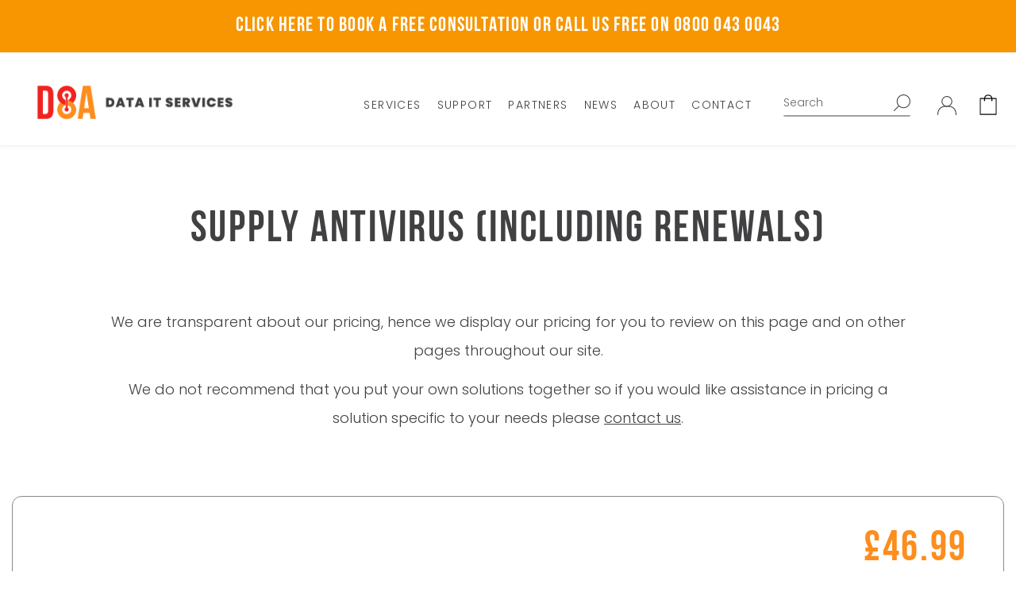

--- FILE ---
content_type: text/html; charset=utf-8
request_url: https://d8a-it-services.co.uk/collections/supply-avast-antivirus-including-renewals
body_size: 20637
content:
<!doctype html>
<html class="no-js" lang="en">
<head><!-- ============================= SEO script-Ovi ============================= 123456-->
    <title>Supply antivirus (including renewals)</title>
   
    
    <meta http-equiv="cache-control" content="max-age=0" />
    <meta http-equiv="cache-control" content="no-cache" />
    <meta http-equiv="expires" content="0" />
    <meta http-equiv="expires" content="Tue, 01 Jan 2000 1:00:00 GMT" />
    <meta http-equiv="pragma" content="no-cache" />
    <script type="application/ld+json">
{
  "@context": "http://schema.org",
  "@type": "Organization",
  "name": "D8A IT Services",
  
  "sameAs": [
    "",
    "https:\/\/www.facebook.com\/d8aitservices",
    null,
    "https:\/\/www.instagram.com\/d8ait\/",
    null,
    null,
    null,
    null
  ],
  "url": "https:\/\/d8a-it-services.co.uk"
}
</script>
    <script type="application/ld+json">
    {
        "@context": "http://schema.org",
        "@type": "WebSite",
        "url": "https://d8a-it-services.co.uk",
        "potentialAction": {
            "@type": "SearchAction",
            "target": "https://d8a-it-services.co.uk/search?q={query}",
            "query-input": "required name=query"
            }
    }
    </script>

    

    
    
    
    <script type="application/ld+json">
        [
            {
                "@context" : "http://schema.org",
                "@type": "CollectionPage",
                "name": "Supply antivirus (including renewals)",
                "url": "https://d8a-it-services.co.uk/collections/supply-avast-antivirus-including-renewals",
                  "image": "//d8a-it-services.co.uk/cdn/shopifycloud/storefront/assets/no-image-2048-a2addb12.gif"
            },
            
            {
                "@context" : "http://schema.org",
                "@type" : "Product",
                "name" : "Avast Antivirus Ultimate Business Security - 1 year subscription",
                "image": "https://d8a-it-services.co.uk/cdn/shop/files/download_1236db23-e657-4e1c-a564-0f2e252d4cd2.jpg?v=1735919997",
                "url" : "https://d8a-it-services.co.uk/products/avast-antivirus-ultimate-business-security-1-year-subscription",
                "offers" : {
                    "@type" : "Offer",
                    "price" : 46.99,
                    "priceCurrency" : "GBP"
                }
            }, 
            
            {
                "@context" : "http://schema.org",
                "@type" : "Product",
                "name" : "Avast Antivirus Premium Business Security - 1 year subscription",
                "image": "https://d8a-it-services.co.uk/cdn/shop/products/avast-logo.png?v=1624544301",
                "url" : "https://d8a-it-services.co.uk/products/avast-antivirus-business-pro-subscription-1yr-up-to-10-users",
                "offers" : {
                    "@type" : "Offer",
                    "price" : 38.99,
                    "priceCurrency" : "GBP"
                }
            }
            
        ]
    </script>
    
     <script type="application/ld+json">
    {
        "@context": "http://schema.org",
        "@type": "BreadcrumbList",
        "itemListElement": [{
            "@type": "ListItem",
            "position": 1,
            "item": {
                "@type": "Website",
                "@id": "https://d8a-it-services.co.uk",
                "name": "Home"
            }
        },{
                "@type": "ListItem",
                "position": 2,
                "item": {
                    "@type": "CollectionPage",
                    "@id":  "https://d8a-it-services.co.uk/collections/supply-avast-antivirus-including-renewals",
                    "name": "Supply antivirus (including renewals)"
                }
            }]}
</script>



  <!-- Google Tag Manager -->
  <script>(function(w,d,s,l,i){w[l]=w[l]||[];w[l].push({'gtm.start':
  new Date().getTime(),event:'gtm.js'});var f=d.getElementsByTagName(s)[0],
  j=d.createElement(s),dl=l!='dataLayer'?'&l='+l:'';j.async=true;j.src=
  'https://www.googletagmanager.com/gtm.js?id='+i+dl;f.parentNode.insertBefore(j,f);
  })(window,document,'script','dataLayer','GTM-MSW5J6W');</script>
  <!-- End Google Tag Manager -->
  
  <meta charset="utf-8">
  <meta http-equiv="X-UA-Compatible" content="IE=edge,chrome=1">
  <meta name="viewport" content="width=device-width,initial-scale=1">
  <meta name="theme-color" content="#3a3a3a">

  <link rel="preconnect" href="https://cdn.shopify.com" crossorigin>
  <link rel="preconnect" href="https://fonts.shopifycdn.com" crossorigin>
  <link rel="preconnect" href="https://monorail-edge.shopifysvc.com">

  <!-- Google Fonts -->
  <link rel="preconnect" href="https://fonts.gstatic.com">
  <link href="https://fonts.googleapis.com/css2?family=Poppins:ital,wght@0,300;0,600;0,700;1,300;1,600;1,700&display=swap" rel="stylesheet"><link rel="preload" href="//d8a-it-services.co.uk/cdn/shop/t/45/assets/theme.css?v=81758009916865863141726214377" as="style">
  <link rel="preload" as="font" href="" type="font/woff2" crossorigin>
  <link rel="preload" as="font" href="" type="font/woff2" crossorigin>
  <link rel="preload" as="font" href="" type="font/woff2" crossorigin>
  <link rel="preload" href="//d8a-it-services.co.uk/cdn/shop/t/45/assets/theme.js?v=136354397405958236421726214377" as="script">
  <link rel="preload" href="//d8a-it-services.co.uk/cdn/shop/t/45/assets/lazysizes.js?v=63098554868324070131726214377" as="script"><link rel="canonical" href="https://d8a-it-services.co.uk/collections/supply-avast-antivirus-including-renewals"><link rel="shortcut icon" href="//d8a-it-services.co.uk/cdn/shop/files/fav-icon_32x32.png?v=1619524536" type="image/png"><!-- /snippets/social-meta-tags.liquid -->


<meta property="og:site_name" content="D8A IT Services">
<meta property="og:url" content="https://d8a-it-services.co.uk/collections/supply-avast-antivirus-including-renewals">
<meta property="og:title" content="Supply antivirus (including renewals)">
<meta property="og:type" content="product.group">
<meta property="og:description" content="Providing enterprise-level IT support to small and medium sized businesses in London and the South East"><meta property="og:image" content="http://d8a-it-services.co.uk/cdn/shop/files/1549437_BannerLogo_280x60_012323.png?v=1674549318">
  <meta property="og:image:secure_url" content="https://d8a-it-services.co.uk/cdn/shop/files/1549437_BannerLogo_280x60_012323.png?v=1674549318">
  <meta property="og:image:width" content="1200">
  <meta property="og:image:height" content="628">
    
    
    
     
      



 



<meta name="twitter:card" content="summary_large_image">
<meta name="twitter:title" content="Supply antivirus (including renewals)">
<meta name="twitter:description" content="Providing enterprise-level IT support to small and medium sized businesses in London and the South East">

  
<style data-shopify>
:root {
    --color-text: #3a3a3a;
    --color-text-rgb: 58, 58, 58;
    --color-body-text: #333232;
    --color-sale-text: #EA0606;
    --color-small-button-text-border: #3a3a3a;
    --color-text-field: #ffffff;
    --color-text-field-text: #000000;
    --color-text-field-text-rgb: 0, 0, 0;

    --color-btn-primary: #3a3a3a;
    --color-btn-primary-darker: #212121;
    --color-btn-primary-text: #ffffff;

    --color-blankstate: rgba(51, 50, 50, 0.35);
    --color-blankstate-border: rgba(51, 50, 50, 0.2);
    --color-blankstate-background: rgba(51, 50, 50, 0.1);

    --color-text-focus:#606060;
    --color-overlay-text-focus:#e6e6e6;
    --color-btn-primary-focus:#606060;
    --color-btn-social-focus:#d2d2d2;
    --color-small-button-text-border-focus:#606060;
    --predictive-search-focus:#f2f2f2;

    --color-body: #ffffff;
    --color-bg: #ffffff;
    --color-bg-rgb: 255, 255, 255;
    --color-bg-alt: rgba(51, 50, 50, 0.05);
    --color-bg-currency-selector: rgba(51, 50, 50, 0.2);

    --color-overlay-title-text: #ffffff;
    --color-image-overlay: #685858;
    --color-image-overlay-rgb: 104, 88, 88;--opacity-image-overlay: 0.4;--hover-overlay-opacity: 0.8;

    --color-border: #ebebeb;
    --color-border-form: #cccccc;
    --color-border-form-darker: #b3b3b3;

    --svg-select-icon: url(//d8a-it-services.co.uk/cdn/shop/t/45/assets/ico-select.svg?v=29003672709104678581726214377);
    --slick-img-url: url(//d8a-it-services.co.uk/cdn/shop/t/45/assets/ajax-loader.gif?v=41356863302472015721726214377);

    --font-weight-body--bold: 700;
    --font-weight-body--bolder: 700;

    --font-stack-header: Helvetica, Arial, sans-serif;
    --font-style-header: normal;
    --font-weight-header: 700;

    --font-stack-body: Helvetica, Arial, sans-serif;
    --font-style-body: normal;
    --font-weight-body: 400;

    --font-size-header: 26;

    --font-size-base: 15;

    --font-h1-desktop: 35;
    --font-h1-mobile: 32;
    --font-h2-desktop: 20;
    --font-h2-mobile: 18;
    --font-h3-mobile: 20;
    --font-h4-desktop: 17;
    --font-h4-mobile: 15;
    --font-h5-desktop: 15;
    --font-h5-mobile: 13;
    --font-h6-desktop: 14;
    --font-h6-mobile: 12;

    --font-mega-title-large-desktop: 65;

    --font-rich-text-large: 17;
    --font-rich-text-small: 13;

    
--color-video-bg: #f2f2f2;

    
    --global-color-image-loader-primary: rgba(58, 58, 58, 0.06);
    --global-color-image-loader-secondary: rgba(58, 58, 58, 0.12);
  }
</style>


  <style>*,::after,::before{box-sizing:border-box}body{margin:0}body,html{background-color:var(--color-body)}body,button{font-size:calc(var(--font-size-base) * 1px);font-family:var(--font-stack-body);font-style:var(--font-style-body);font-weight:var(--font-weight-body);color:var(--color-text);line-height:1.5}body,button{-webkit-font-smoothing:antialiased;-webkit-text-size-adjust:100%}.border-bottom{border-bottom:1px solid var(--color-border)}.btn--link{background-color:transparent;border:0;margin:0;color:var(--color-text);text-align:left}.text-right{text-align:right}.icon{display:inline-block;width:20px;height:20px;vertical-align:middle;fill:currentColor}.icon__fallback-text,.visually-hidden{position:absolute!important;overflow:hidden;clip:rect(0 0 0 0);height:1px;width:1px;margin:-1px;padding:0;border:0}svg.icon:not(.icon--full-color) circle,svg.icon:not(.icon--full-color) ellipse,svg.icon:not(.icon--full-color) g,svg.icon:not(.icon--full-color) line,svg.icon:not(.icon--full-color) path,svg.icon:not(.icon--full-color) polygon,svg.icon:not(.icon--full-color) polyline,svg.icon:not(.icon--full-color) rect,symbol.icon:not(.icon--full-color) circle,symbol.icon:not(.icon--full-color) ellipse,symbol.icon:not(.icon--full-color) g,symbol.icon:not(.icon--full-color) line,symbol.icon:not(.icon--full-color) path,symbol.icon:not(.icon--full-color) polygon,symbol.icon:not(.icon--full-color) polyline,symbol.icon:not(.icon--full-color) rect{fill:inherit;stroke:inherit}li{list-style:none}.list--inline{padding:0;margin:0}.list--inline>li{display:inline-block;margin-bottom:0;vertical-align:middle}a{color:var(--color-text);text-decoration:none}.h1,.h2,h1,h2{margin:0 0 17.5px;font-family:var(--font-stack-header);font-style:var(--font-style-header);font-weight:var(--font-weight-header);line-height:1.2;overflow-wrap:break-word;word-wrap:break-word}.h1 a,.h2 a,h1 a,h2 a{color:inherit;text-decoration:none;font-weight:inherit}.h1,h1{font-size:calc(((var(--font-h1-desktop))/ (var(--font-size-base))) * 1em);text-transform:none;letter-spacing:0}@media only screen and (max-width:749px){.h1,h1{font-size:calc(((var(--font-h1-mobile))/ (var(--font-size-base))) * 1em)}}.h2,h2{font-size:calc(((var(--font-h2-desktop))/ (var(--font-size-base))) * 1em);text-transform:uppercase;letter-spacing:.1em}@media only screen and (max-width:749px){.h2,h2{font-size:calc(((var(--font-h2-mobile))/ (var(--font-size-base))) * 1em)}}p{color:var(--color-body-text);margin:0 0 19.44444px}@media only screen and (max-width:749px){p{font-size:calc(((var(--font-size-base) - 1)/ (var(--font-size-base))) * 1em)}}p:last-child{margin-bottom:0}@media only screen and (max-width:749px){.small--hide{display:none!important}}.grid{list-style:none;margin:0;padding:0;margin-left:-30px}.grid::after{content:'';display:table;clear:both}@media only screen and (max-width:749px){.grid{margin-left:-22px}}.grid::after{content:'';display:table;clear:both}.grid--no-gutters{margin-left:0}.grid--no-gutters .grid__item{padding-left:0}.grid--table{display:table;table-layout:fixed;width:100%}.grid--table>.grid__item{float:none;display:table-cell;vertical-align:middle}.grid__item{float:left;padding-left:30px;width:100%}@media only screen and (max-width:749px){.grid__item{padding-left:22px}}.grid__item[class*="--push"]{position:relative}@media only screen and (min-width:750px){.medium-up--one-quarter{width:25%}.medium-up--push-one-third{width:33.33%}.medium-up--one-half{width:50%}.medium-up--push-one-third{left:33.33%;position:relative}}.site-header{position:relative;background-color:var(--color-body)}@media only screen and (max-width:749px){.site-header{border-bottom:1px solid var(--color-border)}}@media only screen and (min-width:750px){.site-header{padding:0 55px}.site-header.logo--center{padding-top:30px}}.site-header__logo{margin:15px 0}.logo-align--center .site-header__logo{text-align:center;margin:0 auto}@media only screen and (max-width:749px){.logo-align--center .site-header__logo{text-align:left;margin:15px 0}}@media only screen and (max-width:749px){.site-header__logo{padding-left:22px;text-align:left}.site-header__logo img{margin:0}}.site-header__logo-link{display:inline-block;word-break:break-word}@media only screen and (min-width:750px){.logo-align--center .site-header__logo-link{margin:0 auto}}.site-header__logo-image{display:block}@media only screen and (min-width:750px){.site-header__logo-image{margin:0 auto}}.site-header__logo-image img{width:100%}.site-header__logo-image--centered img{margin:0 auto}.site-header__logo img{display:block}.site-header__icons{position:relative;white-space:nowrap}@media only screen and (max-width:749px){.site-header__icons{width:auto;padding-right:13px}.site-header__icons .btn--link,.site-header__icons .site-header__cart{font-size:calc(((var(--font-size-base))/ (var(--font-size-base))) * 1em)}}.site-header__icons-wrapper{position:relative;display:-webkit-flex;display:-ms-flexbox;display:flex;width:100%;-ms-flex-align:center;-webkit-align-items:center;-moz-align-items:center;-ms-align-items:center;-o-align-items:center;align-items:center;-webkit-justify-content:flex-end;-ms-justify-content:flex-end;justify-content:flex-end}.site-header__account,.site-header__cart,.site-header__search{position:relative}.site-header__search.site-header__icon{display:none}@media only screen and (min-width:1400px){.site-header__search.site-header__icon{display:block}}.site-header__search-toggle{display:block}@media only screen and (min-width:750px){.site-header__account,.site-header__cart{padding:10px 11px}}.site-header__cart-title,.site-header__search-title{position:absolute!important;overflow:hidden;clip:rect(0 0 0 0);height:1px;width:1px;margin:-1px;padding:0;border:0;display:block;vertical-align:middle}.site-header__cart-title{margin-right:3px}.site-header__cart-count{display:flex;align-items:center;justify-content:center;position:absolute;right:.4rem;top:.2rem;font-weight:700;background-color:var(--color-btn-primary);color:var(--color-btn-primary-text);border-radius:50%;min-width:1em;height:1em}.site-header__cart-count span{font-family:HelveticaNeue,"Helvetica Neue",Helvetica,Arial,sans-serif;font-size:calc(11em / 16);line-height:1}@media only screen and (max-width:749px){.site-header__cart-count{top:calc(7em / 16);right:0;border-radius:50%;min-width:calc(19em / 16);height:calc(19em / 16)}}@media only screen and (max-width:749px){.site-header__cart-count span{padding:.25em calc(6em / 16);font-size:12px}}.site-header__menu{display:none}@media only screen and (max-width:749px){.site-header__icon{display:inline-block;vertical-align:middle;padding:10px 11px;margin:0}}@media only screen and (min-width:750px){.site-header__icon .icon-search{margin-right:3px}}.announcement-bar{z-index:10;position:relative;text-align:center;border-bottom:1px solid transparent;padding:2px}.announcement-bar__link{display:block}.announcement-bar__message{display:block;padding:11px 22px;font-size:calc(((16)/ (var(--font-size-base))) * 1em);font-weight:var(--font-weight-header)}@media only screen and (min-width:750px){.announcement-bar__message{padding-left:55px;padding-right:55px}}.site-nav{position:relative;padding:0;text-align:center;margin:25px 0}.site-nav a{padding:3px 10px}.site-nav__link{display:block;white-space:nowrap}.site-nav--centered .site-nav__link{padding-top:0}.site-nav__link .icon-chevron-down{width:calc(8em / 16);height:calc(8em / 16);margin-left:.5rem}.site-nav__label{border-bottom:1px solid transparent}.site-nav__link--active .site-nav__label{border-bottom-color:var(--color-text)}.site-nav__link--button{border:none;background-color:transparent;padding:3px 10px}.site-header__mobile-nav{z-index:11;position:relative;background-color:var(--color-body)}@media only screen and (max-width:749px){.site-header__mobile-nav{display:-webkit-flex;display:-ms-flexbox;display:flex;width:100%;-ms-flex-align:center;-webkit-align-items:center;-moz-align-items:center;-ms-align-items:center;-o-align-items:center;align-items:center}}.mobile-nav--open .icon-close{display:none}.main-content{opacity:0}.main-content .shopify-section{display:none}.main-content .shopify-section:first-child{display:inherit}.critical-hidden{display:none}</style>

  <script>
    window.performance.mark('debut:theme_stylesheet_loaded.start');

    function onLoadStylesheet() {
      performance.mark('debut:theme_stylesheet_loaded.end');
      performance.measure('debut:theme_stylesheet_loaded', 'debut:theme_stylesheet_loaded.start', 'debut:theme_stylesheet_loaded.end');

      var url = "//d8a-it-services.co.uk/cdn/shop/t/45/assets/theme.css?v=81758009916865863141726214377";
      var link = document.querySelector('link[href="' + url + '"]');
      link.loaded = true;
      link.dispatchEvent(new Event('load'));
    }
  </script>

  <link rel="stylesheet" href="//d8a-it-services.co.uk/cdn/shop/t/45/assets/theme.css?v=81758009916865863141726214377" type="text/css" media="print" onload="this.media='all';onLoadStylesheet()">

  <style>
    
    
    
    
    
    
  </style>

  <script>
    var theme = {
      breakpoints: {
        medium: 750,
        large: 990,
        widescreen: 1400
      },
      strings: {
        addToCart: "Add to basket",
        soldOut: "Sold out",
        unavailable: "Unavailable",
        regularPrice: "Regular price",
        salePrice: "Sale price",
        sale: "Sale",
        fromLowestPrice: "from [price]",
        vendor: "Vendor",
        showMore: "Read More",
        showLess: "Show Less",
        searchFor: "Search for",
        addressError: "Error looking up that address",
        addressNoResults: "No results for that address",
        addressQueryLimit: "You have exceeded the Google API usage limit. Consider upgrading to a \u003ca href=\"https:\/\/developers.google.com\/maps\/premium\/usage-limits\"\u003ePremium Plan\u003c\/a\u003e.",
        authError: "There was a problem authenticating your Google Maps account.",
        newWindow: "Opens in a new window.",
        external: "Opens external website.",
        newWindowExternal: "Opens external website in a new window.",
        removeLabel: "Remove [product]",
        update: "Update",
        quantity: "Quantity",
        discountedTotal: "Discounted total",
        regularTotal: "Regular total",
        priceColumn: "See Price column for discount details.",
        quantityMinimumMessage: "Quantity must be 1 or more",
        cartError: "There was an error while updating your cart. Please try again.",
        removedItemMessage: "Removed \u003cspan class=\"cart__removed-product-details\"\u003e([quantity]) [link]\u003c\/span\u003e from your cart.",
        unitPrice: "Unit price",
        unitPriceSeparator: "per",
        oneCartCount: "1 item",
        otherCartCount: "[count] items",
        quantityLabel: "Quantity: [count]",
        products: "Products",
        loading: "Loading",
        number_of_results: "[result_number] of [results_count]",
        number_of_results_found: "[results_count] results found",
        one_result_found: "1 result found"
      },
      moneyFormat: "£{{amount}}",
      moneyFormatWithCurrency: "£{{amount}} GBP",
      settings: {
        predictiveSearchEnabled: true,
        predictiveSearchShowPrice: false,
        predictiveSearchShowVendor: false
      },
      stylesheet: "//d8a-it-services.co.uk/cdn/shop/t/45/assets/theme.css?v=81758009916865863141726214377"
    }

    document.documentElement.className = document.documentElement.className.replace('no-js', 'js');
  </script><script src="//d8a-it-services.co.uk/cdn/shop/t/45/assets/theme.js?v=136354397405958236421726214377" defer="defer"></script>
  <script src="//d8a-it-services.co.uk/cdn/shop/t/45/assets/lazysizes.js?v=63098554868324070131726214377" async="async"></script>

  <script type="text/javascript">
    if (window.MSInputMethodContext && document.documentMode) {
      var scripts = document.getElementsByTagName('script')[0];
      var polyfill = document.createElement("script");
      polyfill.defer = true;
      polyfill.src = "//d8a-it-services.co.uk/cdn/shop/t/45/assets/ie11CustomProperties.min.js?v=146208399201472936201726214377";

      scripts.parentNode.insertBefore(polyfill, scripts);
    }
  </script>

  <link rel="stylesheet" href="//d8a-it-services.co.uk/cdn/shop/t/45/assets/custom_bundle.css?v=27454630956736106011726214377">
  
  <script>window.performance && window.performance.mark && window.performance.mark('shopify.content_for_header.start');</script><meta id="shopify-digital-wallet" name="shopify-digital-wallet" content="/55699767473/digital_wallets/dialog">
<link rel="alternate" type="application/atom+xml" title="Feed" href="/collections/supply-avast-antivirus-including-renewals.atom" />
<link rel="alternate" type="application/json+oembed" href="https://d8a-it-services.co.uk/collections/supply-avast-antivirus-including-renewals.oembed">
<script async="async" src="/checkouts/internal/preloads.js?locale=en-GB"></script>
<script id="shopify-features" type="application/json">{"accessToken":"2e3b9543dc9ebbed108a751c5286ab99","betas":["rich-media-storefront-analytics"],"domain":"d8a-it-services.co.uk","predictiveSearch":true,"shopId":55699767473,"locale":"en"}</script>
<script>var Shopify = Shopify || {};
Shopify.shop = "d8a-information.myshopify.com";
Shopify.locale = "en";
Shopify.currency = {"active":"GBP","rate":"1.0"};
Shopify.country = "GB";
Shopify.theme = {"name":"D8A - [ new page template and new section ]","id":139402281137,"schema_name":"Debut","schema_version":"17.12.0","theme_store_id":796,"role":"main"};
Shopify.theme.handle = "null";
Shopify.theme.style = {"id":null,"handle":null};
Shopify.cdnHost = "d8a-it-services.co.uk/cdn";
Shopify.routes = Shopify.routes || {};
Shopify.routes.root = "/";</script>
<script type="module">!function(o){(o.Shopify=o.Shopify||{}).modules=!0}(window);</script>
<script>!function(o){function n(){var o=[];function n(){o.push(Array.prototype.slice.apply(arguments))}return n.q=o,n}var t=o.Shopify=o.Shopify||{};t.loadFeatures=n(),t.autoloadFeatures=n()}(window);</script>
<script id="shop-js-analytics" type="application/json">{"pageType":"collection"}</script>
<script defer="defer" async type="module" src="//d8a-it-services.co.uk/cdn/shopifycloud/shop-js/modules/v2/client.init-shop-cart-sync_BN7fPSNr.en.esm.js"></script>
<script defer="defer" async type="module" src="//d8a-it-services.co.uk/cdn/shopifycloud/shop-js/modules/v2/chunk.common_Cbph3Kss.esm.js"></script>
<script defer="defer" async type="module" src="//d8a-it-services.co.uk/cdn/shopifycloud/shop-js/modules/v2/chunk.modal_DKumMAJ1.esm.js"></script>
<script type="module">
  await import("//d8a-it-services.co.uk/cdn/shopifycloud/shop-js/modules/v2/client.init-shop-cart-sync_BN7fPSNr.en.esm.js");
await import("//d8a-it-services.co.uk/cdn/shopifycloud/shop-js/modules/v2/chunk.common_Cbph3Kss.esm.js");
await import("//d8a-it-services.co.uk/cdn/shopifycloud/shop-js/modules/v2/chunk.modal_DKumMAJ1.esm.js");

  window.Shopify.SignInWithShop?.initShopCartSync?.({"fedCMEnabled":true,"windoidEnabled":true});

</script>
<script>(function() {
  var isLoaded = false;
  function asyncLoad() {
    if (isLoaded) return;
    isLoaded = true;
    var urls = ["https:\/\/cdn-app.sealsubscriptions.com\/shopify\/public\/js\/sealsubscriptions.js?shop=d8a-information.myshopify.com"];
    for (var i = 0; i < urls.length; i++) {
      var s = document.createElement('script');
      s.type = 'text/javascript';
      s.async = true;
      s.src = urls[i];
      var x = document.getElementsByTagName('script')[0];
      x.parentNode.insertBefore(s, x);
    }
  };
  if(window.attachEvent) {
    window.attachEvent('onload', asyncLoad);
  } else {
    window.addEventListener('load', asyncLoad, false);
  }
})();</script>
<script id="__st">var __st={"a":55699767473,"offset":0,"reqid":"8ca74c26-9ca6-4877-9bc6-488a3d39f611-1769820621","pageurl":"d8a-it-services.co.uk\/collections\/supply-avast-antivirus-including-renewals","u":"98419459e4a4","p":"collection","rtyp":"collection","rid":291695231153};</script>
<script>window.ShopifyPaypalV4VisibilityTracking = true;</script>
<script id="captcha-bootstrap">!function(){'use strict';const t='contact',e='account',n='new_comment',o=[[t,t],['blogs',n],['comments',n],[t,'customer']],c=[[e,'customer_login'],[e,'guest_login'],[e,'recover_customer_password'],[e,'create_customer']],r=t=>t.map((([t,e])=>`form[action*='/${t}']:not([data-nocaptcha='true']) input[name='form_type'][value='${e}']`)).join(','),a=t=>()=>t?[...document.querySelectorAll(t)].map((t=>t.form)):[];function s(){const t=[...o],e=r(t);return a(e)}const i='password',u='form_key',d=['recaptcha-v3-token','g-recaptcha-response','h-captcha-response',i],f=()=>{try{return window.sessionStorage}catch{return}},m='__shopify_v',_=t=>t.elements[u];function p(t,e,n=!1){try{const o=window.sessionStorage,c=JSON.parse(o.getItem(e)),{data:r}=function(t){const{data:e,action:n}=t;return t[m]||n?{data:e,action:n}:{data:t,action:n}}(c);for(const[e,n]of Object.entries(r))t.elements[e]&&(t.elements[e].value=n);n&&o.removeItem(e)}catch(o){console.error('form repopulation failed',{error:o})}}const l='form_type',E='cptcha';function T(t){t.dataset[E]=!0}const w=window,h=w.document,L='Shopify',v='ce_forms',y='captcha';let A=!1;((t,e)=>{const n=(g='f06e6c50-85a8-45c8-87d0-21a2b65856fe',I='https://cdn.shopify.com/shopifycloud/storefront-forms-hcaptcha/ce_storefront_forms_captcha_hcaptcha.v1.5.2.iife.js',D={infoText:'Protected by hCaptcha',privacyText:'Privacy',termsText:'Terms'},(t,e,n)=>{const o=w[L][v],c=o.bindForm;if(c)return c(t,g,e,D).then(n);var r;o.q.push([[t,g,e,D],n]),r=I,A||(h.body.append(Object.assign(h.createElement('script'),{id:'captcha-provider',async:!0,src:r})),A=!0)});var g,I,D;w[L]=w[L]||{},w[L][v]=w[L][v]||{},w[L][v].q=[],w[L][y]=w[L][y]||{},w[L][y].protect=function(t,e){n(t,void 0,e),T(t)},Object.freeze(w[L][y]),function(t,e,n,w,h,L){const[v,y,A,g]=function(t,e,n){const i=e?o:[],u=t?c:[],d=[...i,...u],f=r(d),m=r(i),_=r(d.filter((([t,e])=>n.includes(e))));return[a(f),a(m),a(_),s()]}(w,h,L),I=t=>{const e=t.target;return e instanceof HTMLFormElement?e:e&&e.form},D=t=>v().includes(t);t.addEventListener('submit',(t=>{const e=I(t);if(!e)return;const n=D(e)&&!e.dataset.hcaptchaBound&&!e.dataset.recaptchaBound,o=_(e),c=g().includes(e)&&(!o||!o.value);(n||c)&&t.preventDefault(),c&&!n&&(function(t){try{if(!f())return;!function(t){const e=f();if(!e)return;const n=_(t);if(!n)return;const o=n.value;o&&e.removeItem(o)}(t);const e=Array.from(Array(32),(()=>Math.random().toString(36)[2])).join('');!function(t,e){_(t)||t.append(Object.assign(document.createElement('input'),{type:'hidden',name:u})),t.elements[u].value=e}(t,e),function(t,e){const n=f();if(!n)return;const o=[...t.querySelectorAll(`input[type='${i}']`)].map((({name:t})=>t)),c=[...d,...o],r={};for(const[a,s]of new FormData(t).entries())c.includes(a)||(r[a]=s);n.setItem(e,JSON.stringify({[m]:1,action:t.action,data:r}))}(t,e)}catch(e){console.error('failed to persist form',e)}}(e),e.submit())}));const S=(t,e)=>{t&&!t.dataset[E]&&(n(t,e.some((e=>e===t))),T(t))};for(const o of['focusin','change'])t.addEventListener(o,(t=>{const e=I(t);D(e)&&S(e,y())}));const B=e.get('form_key'),M=e.get(l),P=B&&M;t.addEventListener('DOMContentLoaded',(()=>{const t=y();if(P)for(const e of t)e.elements[l].value===M&&p(e,B);[...new Set([...A(),...v().filter((t=>'true'===t.dataset.shopifyCaptcha))])].forEach((e=>S(e,t)))}))}(h,new URLSearchParams(w.location.search),n,t,e,['guest_login'])})(!1,!0)}();</script>
<script integrity="sha256-4kQ18oKyAcykRKYeNunJcIwy7WH5gtpwJnB7kiuLZ1E=" data-source-attribution="shopify.loadfeatures" defer="defer" src="//d8a-it-services.co.uk/cdn/shopifycloud/storefront/assets/storefront/load_feature-a0a9edcb.js" crossorigin="anonymous"></script>
<script data-source-attribution="shopify.dynamic_checkout.dynamic.init">var Shopify=Shopify||{};Shopify.PaymentButton=Shopify.PaymentButton||{isStorefrontPortableWallets:!0,init:function(){window.Shopify.PaymentButton.init=function(){};var t=document.createElement("script");t.src="https://d8a-it-services.co.uk/cdn/shopifycloud/portable-wallets/latest/portable-wallets.en.js",t.type="module",document.head.appendChild(t)}};
</script>
<script data-source-attribution="shopify.dynamic_checkout.buyer_consent">
  function portableWalletsHideBuyerConsent(e){var t=document.getElementById("shopify-buyer-consent"),n=document.getElementById("shopify-subscription-policy-button");t&&n&&(t.classList.add("hidden"),t.setAttribute("aria-hidden","true"),n.removeEventListener("click",e))}function portableWalletsShowBuyerConsent(e){var t=document.getElementById("shopify-buyer-consent"),n=document.getElementById("shopify-subscription-policy-button");t&&n&&(t.classList.remove("hidden"),t.removeAttribute("aria-hidden"),n.addEventListener("click",e))}window.Shopify?.PaymentButton&&(window.Shopify.PaymentButton.hideBuyerConsent=portableWalletsHideBuyerConsent,window.Shopify.PaymentButton.showBuyerConsent=portableWalletsShowBuyerConsent);
</script>
<script data-source-attribution="shopify.dynamic_checkout.cart.bootstrap">document.addEventListener("DOMContentLoaded",(function(){function t(){return document.querySelector("shopify-accelerated-checkout-cart, shopify-accelerated-checkout")}if(t())Shopify.PaymentButton.init();else{new MutationObserver((function(e,n){t()&&(Shopify.PaymentButton.init(),n.disconnect())})).observe(document.body,{childList:!0,subtree:!0})}}));
</script>
<script id="sections-script" data-sections="header" defer="defer" src="//d8a-it-services.co.uk/cdn/shop/t/45/compiled_assets/scripts.js?v=105936"></script>
<script>window.performance && window.performance.mark && window.performance.mark('shopify.content_for_header.end');</script>
<!-- BEGIN app block: shopify://apps/cbb-keep-share-cart/blocks/app-embed-block/bcd29b78-3f2c-4a02-a355-b5ba4727a2eb --><script>
    window.codeblackbelt = window.codeblackbelt || {};
    window.codeblackbelt.shop = window.codeblackbelt.shop || 'd8a-information.myshopify.com';
    </script><script src="//cdn.codeblackbelt.com/widgets/keep-and-share-your-cart/main.min.js?version=2026013100+0000" async></script>
<!-- END app block --><link href="https://monorail-edge.shopifysvc.com" rel="dns-prefetch">
<script>(function(){if ("sendBeacon" in navigator && "performance" in window) {try {var session_token_from_headers = performance.getEntriesByType('navigation')[0].serverTiming.find(x => x.name == '_s').description;} catch {var session_token_from_headers = undefined;}var session_cookie_matches = document.cookie.match(/_shopify_s=([^;]*)/);var session_token_from_cookie = session_cookie_matches && session_cookie_matches.length === 2 ? session_cookie_matches[1] : "";var session_token = session_token_from_headers || session_token_from_cookie || "";function handle_abandonment_event(e) {var entries = performance.getEntries().filter(function(entry) {return /monorail-edge.shopifysvc.com/.test(entry.name);});if (!window.abandonment_tracked && entries.length === 0) {window.abandonment_tracked = true;var currentMs = Date.now();var navigation_start = performance.timing.navigationStart;var payload = {shop_id: 55699767473,url: window.location.href,navigation_start,duration: currentMs - navigation_start,session_token,page_type: "collection"};window.navigator.sendBeacon("https://monorail-edge.shopifysvc.com/v1/produce", JSON.stringify({schema_id: "online_store_buyer_site_abandonment/1.1",payload: payload,metadata: {event_created_at_ms: currentMs,event_sent_at_ms: currentMs}}));}}window.addEventListener('pagehide', handle_abandonment_event);}}());</script>
<script id="web-pixels-manager-setup">(function e(e,d,r,n,o){if(void 0===o&&(o={}),!Boolean(null===(a=null===(i=window.Shopify)||void 0===i?void 0:i.analytics)||void 0===a?void 0:a.replayQueue)){var i,a;window.Shopify=window.Shopify||{};var t=window.Shopify;t.analytics=t.analytics||{};var s=t.analytics;s.replayQueue=[],s.publish=function(e,d,r){return s.replayQueue.push([e,d,r]),!0};try{self.performance.mark("wpm:start")}catch(e){}var l=function(){var e={modern:/Edge?\/(1{2}[4-9]|1[2-9]\d|[2-9]\d{2}|\d{4,})\.\d+(\.\d+|)|Firefox\/(1{2}[4-9]|1[2-9]\d|[2-9]\d{2}|\d{4,})\.\d+(\.\d+|)|Chrom(ium|e)\/(9{2}|\d{3,})\.\d+(\.\d+|)|(Maci|X1{2}).+ Version\/(15\.\d+|(1[6-9]|[2-9]\d|\d{3,})\.\d+)([,.]\d+|)( \(\w+\)|)( Mobile\/\w+|) Safari\/|Chrome.+OPR\/(9{2}|\d{3,})\.\d+\.\d+|(CPU[ +]OS|iPhone[ +]OS|CPU[ +]iPhone|CPU IPhone OS|CPU iPad OS)[ +]+(15[._]\d+|(1[6-9]|[2-9]\d|\d{3,})[._]\d+)([._]\d+|)|Android:?[ /-](13[3-9]|1[4-9]\d|[2-9]\d{2}|\d{4,})(\.\d+|)(\.\d+|)|Android.+Firefox\/(13[5-9]|1[4-9]\d|[2-9]\d{2}|\d{4,})\.\d+(\.\d+|)|Android.+Chrom(ium|e)\/(13[3-9]|1[4-9]\d|[2-9]\d{2}|\d{4,})\.\d+(\.\d+|)|SamsungBrowser\/([2-9]\d|\d{3,})\.\d+/,legacy:/Edge?\/(1[6-9]|[2-9]\d|\d{3,})\.\d+(\.\d+|)|Firefox\/(5[4-9]|[6-9]\d|\d{3,})\.\d+(\.\d+|)|Chrom(ium|e)\/(5[1-9]|[6-9]\d|\d{3,})\.\d+(\.\d+|)([\d.]+$|.*Safari\/(?![\d.]+ Edge\/[\d.]+$))|(Maci|X1{2}).+ Version\/(10\.\d+|(1[1-9]|[2-9]\d|\d{3,})\.\d+)([,.]\d+|)( \(\w+\)|)( Mobile\/\w+|) Safari\/|Chrome.+OPR\/(3[89]|[4-9]\d|\d{3,})\.\d+\.\d+|(CPU[ +]OS|iPhone[ +]OS|CPU[ +]iPhone|CPU IPhone OS|CPU iPad OS)[ +]+(10[._]\d+|(1[1-9]|[2-9]\d|\d{3,})[._]\d+)([._]\d+|)|Android:?[ /-](13[3-9]|1[4-9]\d|[2-9]\d{2}|\d{4,})(\.\d+|)(\.\d+|)|Mobile Safari.+OPR\/([89]\d|\d{3,})\.\d+\.\d+|Android.+Firefox\/(13[5-9]|1[4-9]\d|[2-9]\d{2}|\d{4,})\.\d+(\.\d+|)|Android.+Chrom(ium|e)\/(13[3-9]|1[4-9]\d|[2-9]\d{2}|\d{4,})\.\d+(\.\d+|)|Android.+(UC? ?Browser|UCWEB|U3)[ /]?(15\.([5-9]|\d{2,})|(1[6-9]|[2-9]\d|\d{3,})\.\d+)\.\d+|SamsungBrowser\/(5\.\d+|([6-9]|\d{2,})\.\d+)|Android.+MQ{2}Browser\/(14(\.(9|\d{2,})|)|(1[5-9]|[2-9]\d|\d{3,})(\.\d+|))(\.\d+|)|K[Aa][Ii]OS\/(3\.\d+|([4-9]|\d{2,})\.\d+)(\.\d+|)/},d=e.modern,r=e.legacy,n=navigator.userAgent;return n.match(d)?"modern":n.match(r)?"legacy":"unknown"}(),u="modern"===l?"modern":"legacy",c=(null!=n?n:{modern:"",legacy:""})[u],f=function(e){return[e.baseUrl,"/wpm","/b",e.hashVersion,"modern"===e.buildTarget?"m":"l",".js"].join("")}({baseUrl:d,hashVersion:r,buildTarget:u}),m=function(e){var d=e.version,r=e.bundleTarget,n=e.surface,o=e.pageUrl,i=e.monorailEndpoint;return{emit:function(e){var a=e.status,t=e.errorMsg,s=(new Date).getTime(),l=JSON.stringify({metadata:{event_sent_at_ms:s},events:[{schema_id:"web_pixels_manager_load/3.1",payload:{version:d,bundle_target:r,page_url:o,status:a,surface:n,error_msg:t},metadata:{event_created_at_ms:s}}]});if(!i)return console&&console.warn&&console.warn("[Web Pixels Manager] No Monorail endpoint provided, skipping logging."),!1;try{return self.navigator.sendBeacon.bind(self.navigator)(i,l)}catch(e){}var u=new XMLHttpRequest;try{return u.open("POST",i,!0),u.setRequestHeader("Content-Type","text/plain"),u.send(l),!0}catch(e){return console&&console.warn&&console.warn("[Web Pixels Manager] Got an unhandled error while logging to Monorail."),!1}}}}({version:r,bundleTarget:l,surface:e.surface,pageUrl:self.location.href,monorailEndpoint:e.monorailEndpoint});try{o.browserTarget=l,function(e){var d=e.src,r=e.async,n=void 0===r||r,o=e.onload,i=e.onerror,a=e.sri,t=e.scriptDataAttributes,s=void 0===t?{}:t,l=document.createElement("script"),u=document.querySelector("head"),c=document.querySelector("body");if(l.async=n,l.src=d,a&&(l.integrity=a,l.crossOrigin="anonymous"),s)for(var f in s)if(Object.prototype.hasOwnProperty.call(s,f))try{l.dataset[f]=s[f]}catch(e){}if(o&&l.addEventListener("load",o),i&&l.addEventListener("error",i),u)u.appendChild(l);else{if(!c)throw new Error("Did not find a head or body element to append the script");c.appendChild(l)}}({src:f,async:!0,onload:function(){if(!function(){var e,d;return Boolean(null===(d=null===(e=window.Shopify)||void 0===e?void 0:e.analytics)||void 0===d?void 0:d.initialized)}()){var d=window.webPixelsManager.init(e)||void 0;if(d){var r=window.Shopify.analytics;r.replayQueue.forEach((function(e){var r=e[0],n=e[1],o=e[2];d.publishCustomEvent(r,n,o)})),r.replayQueue=[],r.publish=d.publishCustomEvent,r.visitor=d.visitor,r.initialized=!0}}},onerror:function(){return m.emit({status:"failed",errorMsg:"".concat(f," has failed to load")})},sri:function(e){var d=/^sha384-[A-Za-z0-9+/=]+$/;return"string"==typeof e&&d.test(e)}(c)?c:"",scriptDataAttributes:o}),m.emit({status:"loading"})}catch(e){m.emit({status:"failed",errorMsg:(null==e?void 0:e.message)||"Unknown error"})}}})({shopId: 55699767473,storefrontBaseUrl: "https://d8a-it-services.co.uk",extensionsBaseUrl: "https://extensions.shopifycdn.com/cdn/shopifycloud/web-pixels-manager",monorailEndpoint: "https://monorail-edge.shopifysvc.com/unstable/produce_batch",surface: "storefront-renderer",enabledBetaFlags: ["2dca8a86"],webPixelsConfigList: [{"id":"shopify-app-pixel","configuration":"{}","eventPayloadVersion":"v1","runtimeContext":"STRICT","scriptVersion":"0450","apiClientId":"shopify-pixel","type":"APP","privacyPurposes":["ANALYTICS","MARKETING"]},{"id":"shopify-custom-pixel","eventPayloadVersion":"v1","runtimeContext":"LAX","scriptVersion":"0450","apiClientId":"shopify-pixel","type":"CUSTOM","privacyPurposes":["ANALYTICS","MARKETING"]}],isMerchantRequest: false,initData: {"shop":{"name":"D8A IT Services","paymentSettings":{"currencyCode":"GBP"},"myshopifyDomain":"d8a-information.myshopify.com","countryCode":"GB","storefrontUrl":"https:\/\/d8a-it-services.co.uk"},"customer":null,"cart":null,"checkout":null,"productVariants":[],"purchasingCompany":null},},"https://d8a-it-services.co.uk/cdn","1d2a099fw23dfb22ep557258f5m7a2edbae",{"modern":"","legacy":""},{"shopId":"55699767473","storefrontBaseUrl":"https:\/\/d8a-it-services.co.uk","extensionBaseUrl":"https:\/\/extensions.shopifycdn.com\/cdn\/shopifycloud\/web-pixels-manager","surface":"storefront-renderer","enabledBetaFlags":"[\"2dca8a86\"]","isMerchantRequest":"false","hashVersion":"1d2a099fw23dfb22ep557258f5m7a2edbae","publish":"custom","events":"[[\"page_viewed\",{}],[\"collection_viewed\",{\"collection\":{\"id\":\"291695231153\",\"title\":\"Supply antivirus (including renewals)\",\"productVariants\":[{\"price\":{\"amount\":46.99,\"currencyCode\":\"GBP\"},\"product\":{\"title\":\"Avast Antivirus Ultimate Business Security - 1 year subscription\",\"vendor\":\"D8A IT Services\",\"id\":\"14889424945534\",\"untranslatedTitle\":\"Avast Antivirus Ultimate Business Security - 1 year subscription\",\"url\":\"\/products\/avast-antivirus-ultimate-business-security-1-year-subscription\",\"type\":\"\"},\"id\":\"54911285363070\",\"image\":{\"src\":\"\/\/d8a-it-services.co.uk\/cdn\/shop\/files\/download_1236db23-e657-4e1c-a564-0f2e252d4cd2.jpg?v=1735919997\"},\"sku\":\"AVO-usp.0.12m\",\"title\":\"Default Title\",\"untranslatedTitle\":\"Default Title\"},{\"price\":{\"amount\":38.99,\"currencyCode\":\"GBP\"},\"product\":{\"title\":\"Avast Antivirus Premium Business Security - 1 year subscription\",\"vendor\":\"D8A IT Services\",\"id\":\"6783460049073\",\"untranslatedTitle\":\"Avast Antivirus Premium Business Security - 1 year subscription\",\"url\":\"\/products\/avast-antivirus-business-pro-subscription-1yr-up-to-10-users\",\"type\":\"\"},\"id\":\"40218783645873\",\"image\":{\"src\":\"\/\/d8a-it-services.co.uk\/cdn\/shop\/products\/avast-logo.png?v=1624544301\"},\"sku\":\"AVO-dsp.0.12m\",\"title\":\"Default Title\",\"untranslatedTitle\":\"Default Title\"}]}}]]"});</script><script>
  window.ShopifyAnalytics = window.ShopifyAnalytics || {};
  window.ShopifyAnalytics.meta = window.ShopifyAnalytics.meta || {};
  window.ShopifyAnalytics.meta.currency = 'GBP';
  var meta = {"products":[{"id":14889424945534,"gid":"gid:\/\/shopify\/Product\/14889424945534","vendor":"D8A IT Services","type":"","handle":"avast-antivirus-ultimate-business-security-1-year-subscription","variants":[{"id":54911285363070,"price":4699,"name":"Avast Antivirus Ultimate Business Security - 1 year subscription","public_title":null,"sku":"AVO-usp.0.12m"}],"remote":false},{"id":6783460049073,"gid":"gid:\/\/shopify\/Product\/6783460049073","vendor":"D8A IT Services","type":"","handle":"avast-antivirus-business-pro-subscription-1yr-up-to-10-users","variants":[{"id":40218783645873,"price":3899,"name":"Avast Antivirus Premium Business Security - 1 year subscription","public_title":null,"sku":"AVO-dsp.0.12m"}],"remote":false}],"page":{"pageType":"collection","resourceType":"collection","resourceId":291695231153,"requestId":"8ca74c26-9ca6-4877-9bc6-488a3d39f611-1769820621"}};
  for (var attr in meta) {
    window.ShopifyAnalytics.meta[attr] = meta[attr];
  }
</script>
<script class="analytics">
  (function () {
    var customDocumentWrite = function(content) {
      var jquery = null;

      if (window.jQuery) {
        jquery = window.jQuery;
      } else if (window.Checkout && window.Checkout.$) {
        jquery = window.Checkout.$;
      }

      if (jquery) {
        jquery('body').append(content);
      }
    };

    var hasLoggedConversion = function(token) {
      if (token) {
        return document.cookie.indexOf('loggedConversion=' + token) !== -1;
      }
      return false;
    }

    var setCookieIfConversion = function(token) {
      if (token) {
        var twoMonthsFromNow = new Date(Date.now());
        twoMonthsFromNow.setMonth(twoMonthsFromNow.getMonth() + 2);

        document.cookie = 'loggedConversion=' + token + '; expires=' + twoMonthsFromNow;
      }
    }

    var trekkie = window.ShopifyAnalytics.lib = window.trekkie = window.trekkie || [];
    if (trekkie.integrations) {
      return;
    }
    trekkie.methods = [
      'identify',
      'page',
      'ready',
      'track',
      'trackForm',
      'trackLink'
    ];
    trekkie.factory = function(method) {
      return function() {
        var args = Array.prototype.slice.call(arguments);
        args.unshift(method);
        trekkie.push(args);
        return trekkie;
      };
    };
    for (var i = 0; i < trekkie.methods.length; i++) {
      var key = trekkie.methods[i];
      trekkie[key] = trekkie.factory(key);
    }
    trekkie.load = function(config) {
      trekkie.config = config || {};
      trekkie.config.initialDocumentCookie = document.cookie;
      var first = document.getElementsByTagName('script')[0];
      var script = document.createElement('script');
      script.type = 'text/javascript';
      script.onerror = function(e) {
        var scriptFallback = document.createElement('script');
        scriptFallback.type = 'text/javascript';
        scriptFallback.onerror = function(error) {
                var Monorail = {
      produce: function produce(monorailDomain, schemaId, payload) {
        var currentMs = new Date().getTime();
        var event = {
          schema_id: schemaId,
          payload: payload,
          metadata: {
            event_created_at_ms: currentMs,
            event_sent_at_ms: currentMs
          }
        };
        return Monorail.sendRequest("https://" + monorailDomain + "/v1/produce", JSON.stringify(event));
      },
      sendRequest: function sendRequest(endpointUrl, payload) {
        // Try the sendBeacon API
        if (window && window.navigator && typeof window.navigator.sendBeacon === 'function' && typeof window.Blob === 'function' && !Monorail.isIos12()) {
          var blobData = new window.Blob([payload], {
            type: 'text/plain'
          });

          if (window.navigator.sendBeacon(endpointUrl, blobData)) {
            return true;
          } // sendBeacon was not successful

        } // XHR beacon

        var xhr = new XMLHttpRequest();

        try {
          xhr.open('POST', endpointUrl);
          xhr.setRequestHeader('Content-Type', 'text/plain');
          xhr.send(payload);
        } catch (e) {
          console.log(e);
        }

        return false;
      },
      isIos12: function isIos12() {
        return window.navigator.userAgent.lastIndexOf('iPhone; CPU iPhone OS 12_') !== -1 || window.navigator.userAgent.lastIndexOf('iPad; CPU OS 12_') !== -1;
      }
    };
    Monorail.produce('monorail-edge.shopifysvc.com',
      'trekkie_storefront_load_errors/1.1',
      {shop_id: 55699767473,
      theme_id: 139402281137,
      app_name: "storefront",
      context_url: window.location.href,
      source_url: "//d8a-it-services.co.uk/cdn/s/trekkie.storefront.c59ea00e0474b293ae6629561379568a2d7c4bba.min.js"});

        };
        scriptFallback.async = true;
        scriptFallback.src = '//d8a-it-services.co.uk/cdn/s/trekkie.storefront.c59ea00e0474b293ae6629561379568a2d7c4bba.min.js';
        first.parentNode.insertBefore(scriptFallback, first);
      };
      script.async = true;
      script.src = '//d8a-it-services.co.uk/cdn/s/trekkie.storefront.c59ea00e0474b293ae6629561379568a2d7c4bba.min.js';
      first.parentNode.insertBefore(script, first);
    };
    trekkie.load(
      {"Trekkie":{"appName":"storefront","development":false,"defaultAttributes":{"shopId":55699767473,"isMerchantRequest":null,"themeId":139402281137,"themeCityHash":"14993036952374122316","contentLanguage":"en","currency":"GBP","eventMetadataId":"d2261c27-d2f9-4de7-8806-fea0f66eb872"},"isServerSideCookieWritingEnabled":true,"monorailRegion":"shop_domain","enabledBetaFlags":["65f19447","b5387b81"]},"Session Attribution":{},"S2S":{"facebookCapiEnabled":false,"source":"trekkie-storefront-renderer","apiClientId":580111}}
    );

    var loaded = false;
    trekkie.ready(function() {
      if (loaded) return;
      loaded = true;

      window.ShopifyAnalytics.lib = window.trekkie;

      var originalDocumentWrite = document.write;
      document.write = customDocumentWrite;
      try { window.ShopifyAnalytics.merchantGoogleAnalytics.call(this); } catch(error) {};
      document.write = originalDocumentWrite;

      window.ShopifyAnalytics.lib.page(null,{"pageType":"collection","resourceType":"collection","resourceId":291695231153,"requestId":"8ca74c26-9ca6-4877-9bc6-488a3d39f611-1769820621","shopifyEmitted":true});

      var match = window.location.pathname.match(/checkouts\/(.+)\/(thank_you|post_purchase)/)
      var token = match? match[1]: undefined;
      if (!hasLoggedConversion(token)) {
        setCookieIfConversion(token);
        window.ShopifyAnalytics.lib.track("Viewed Product Category",{"currency":"GBP","category":"Collection: supply-avast-antivirus-including-renewals","collectionName":"supply-avast-antivirus-including-renewals","collectionId":291695231153,"nonInteraction":true},undefined,undefined,{"shopifyEmitted":true});
      }
    });


        var eventsListenerScript = document.createElement('script');
        eventsListenerScript.async = true;
        eventsListenerScript.src = "//d8a-it-services.co.uk/cdn/shopifycloud/storefront/assets/shop_events_listener-3da45d37.js";
        document.getElementsByTagName('head')[0].appendChild(eventsListenerScript);

})();</script>
  <script>
  if (!window.ga || (window.ga && typeof window.ga !== 'function')) {
    window.ga = function ga() {
      (window.ga.q = window.ga.q || []).push(arguments);
      if (window.Shopify && window.Shopify.analytics && typeof window.Shopify.analytics.publish === 'function') {
        window.Shopify.analytics.publish("ga_stub_called", {}, {sendTo: "google_osp_migration"});
      }
      console.error("Shopify's Google Analytics stub called with:", Array.from(arguments), "\nSee https://help.shopify.com/manual/promoting-marketing/pixels/pixel-migration#google for more information.");
    };
    if (window.Shopify && window.Shopify.analytics && typeof window.Shopify.analytics.publish === 'function') {
      window.Shopify.analytics.publish("ga_stub_initialized", {}, {sendTo: "google_osp_migration"});
    }
  }
</script>
<script
  defer
  src="https://d8a-it-services.co.uk/cdn/shopifycloud/perf-kit/shopify-perf-kit-3.1.0.min.js"
  data-application="storefront-renderer"
  data-shop-id="55699767473"
  data-render-region="gcp-us-east1"
  data-page-type="collection"
  data-theme-instance-id="139402281137"
  data-theme-name="Debut"
  data-theme-version="17.12.0"
  data-monorail-region="shop_domain"
  data-resource-timing-sampling-rate="10"
  data-shs="true"
  data-shs-beacon="true"
  data-shs-export-with-fetch="true"
  data-shs-logs-sample-rate="1"
  data-shs-beacon-endpoint="https://d8a-it-services.co.uk/api/collect"
></script>
</head>

<body class="template-collection">
  <!-- Google Tag Manager (noscript) -->
  <noscript><iframe src="https://www.googletagmanager.com/ns.html?id=GTM-MSW5J6W"
  height="0" width="0" style="display:none;visibility:hidden"></iframe></noscript>
  <!-- End Google Tag Manager (noscript) -->

  <a class="in-page-link visually-hidden skip-link" href="#MainContent">Skip to content</a><style data-shopify>

  .cart-popup {
    box-shadow: 1px 1px 10px 2px rgba(235, 235, 235, 0.5);
  }</style><div class="cart-popup-wrapper cart-popup-wrapper--hidden critical-hidden" role="dialog" aria-modal="true" aria-labelledby="CartPopupHeading" data-cart-popup-wrapper>
  <div class="cart-popup" data-cart-popup tabindex="-1">
    <div class="cart-popup__header">
      <h2 id="CartPopupHeading" class="cart-popup__heading">Just added to your cart</h2>
      <button class="cart-popup__close" aria-label="Close" data-cart-popup-close><svg aria-hidden="true" focusable="false" role="presentation" class="icon icon-close" viewBox="0 0 40 40"><path d="M23.868 20.015L39.117 4.78c1.11-1.108 1.11-2.77 0-3.877-1.109-1.108-2.773-1.108-3.882 0L19.986 16.137 4.737.904C3.628-.204 1.965-.204.856.904c-1.11 1.108-1.11 2.77 0 3.877l15.249 15.234L.855 35.248c-1.108 1.108-1.108 2.77 0 3.877.555.554 1.248.831 1.942.831s1.386-.277 1.94-.83l15.25-15.234 15.248 15.233c.555.554 1.248.831 1.941.831s1.387-.277 1.941-.83c1.11-1.109 1.11-2.77 0-3.878L23.868 20.015z" class="layer"/></svg></button>
    </div>
    <div class="cart-popup-item">
      <div class="cart-popup-item__image-wrapper hide" data-cart-popup-image-wrapper data-image-loading-animation></div>
      <div class="cart-popup-item__description">
        <div>
          <h3 class="cart-popup-item__title" data-cart-popup-title></h3>
          <ul class="product-details" aria-label="Product details" data-cart-popup-product-details></ul>
        </div>
        <div class="cart-popup-item__quantity">
          <span class="visually-hidden" data-cart-popup-quantity-label></span>
          <span aria-hidden="true">Qty:</span>
          <span aria-hidden="true" data-cart-popup-quantity></span>
        </div>
      </div>
    </div>

    <a href="/cart" class="cart-popup__cta-link btn btn--secondary-accent">
      View basket (<span data-cart-popup-cart-quantity></span>)
    </a>

    <div class="cart-popup__dismiss">
      <button class="cart-popup__dismiss-button text-link text-link--accent" data-cart-popup-dismiss>
        Continue shopping
      </button>
    </div>
  </div>
</div>

<div id="shopify-section-header" class="shopify-section"><header class="header-new header-new--sticky">
  
    <div
      class="header__bar"
      style="background-color: #f79600;color: #ffffff;"
    ><h4><a href="/pages/book-a-free-consultation" title="Book a free consultation"><strong>Click here to book a free consultation</strong></a><strong> or call us free on </strong><a href="tel:0800 043 0043" title="tel:0800 043 0043"><strong>0800 043 0043</strong></a><strong>  </strong></h4></div><!-- /.header__bar -->
  

  <div class="header__body">
    <div class="shell shell--header">
      <div class="header__inner">
        <a href="/" class="logo">
          
            <img src="//d8a-it-services.co.uk/cdn/shop/files/1549437_BannerLogo_280x60_012323.png?v=1674549318" alt="">
          
        </a><!-- /.logo -->

        <aside class="header__aside">
          
            <nav class="nav">
              <ul class="first-level">
                
<li class="has-dropdown">
                    <a
                      class="js-anchor"
                      
                      href="/pages/services">Services</a>

                    
                      <ul class="nav__dropdown second-level">
                        
<li>
                            <a
                              class="js-anchor"
                              
                              href="/pages/network-cabling-telecoms-and-connectivity">Network cabling, telecoms and connectivity</a>
                          </li>
                        
<li>
                            <a
                              class="js-anchor"
                              
                              href="/pages/network-hardware-and-wireless">Network hardware and wireless </a>
                          </li>
                        
<li>
                            <a
                              class="js-anchor"
                              
                              href="/pages/end-user-devices-and-peripherals">End user devices and peripherals</a>
                          </li>
                        
<li>
                            <a
                              class="js-anchor"
                              
                              href="/pages/security-and-backup">Security and backup</a>
                          </li>
                        
<li>
                            <a
                              class="js-anchor"
                              
                              href="/pages/cloud-and-microsoft-365">Cloud and Microsoft 365</a>
                          </li>
                        
<li>
                            <a
                              class="js-anchor"
                              
                              href="/pages/servers-and-virtualisation">Servers and virtualisation</a>
                          </li>
                        
<li>
                            <a
                              class="js-anchor"
                              
                              href="/pages/users-and-people">Users and people</a>
                          </li>
                        
<li>
                            <a
                              class="js-anchor"
                              
                              href="/pages/data-migration">Data migration</a>
                          </li>
                        
<li>
                            <a
                              class="js-anchor"
                              
                              href="/pages/maintenance-and-helpdesk">Maintenance and helpdesk</a>
                          </li>
                        
                      </ul><!-- /.nav__dropdown -->
                    
                  </li>
                
<li class="has-dropdown">
                    <a
                      class="js-anchor"
                      
                      href="/pages/support">Support</a>

                    
                      <ul class="nav__dropdown second-level">
                        
<li>
                            <a
                              class="js-anchor"
                              
                              href="https://apnet.sysaidit.com/servicePortal">Support Portal</a>
                          </li>
                        
<li>
                            <a
                              class="js-anchor"
                              
                              href="https://get.teamviewer.com/d7x7dy3">Remote Assistance</a>
                          </li>
                        
<li>
                            <a
                              class="js-anchor"
                              
                              href="https://accounts.businessnetworks.co.uk/login">Accounts Portal</a>
                          </li>
                        
<li>
                            <a
                              class="js-anchor"
                              
                              href="https://d8a-it-services.co.uk/blogs/knowledge-base">Knowledge Base</a>
                          </li>
                        
<li>
                            <a
                              class="js-anchor"
                              
                              href="https://d8a-information.myshopify.com/apps/frequently-asked-questions">FAQs</a>
                          </li>
                        
                      </ul><!-- /.nav__dropdown -->
                    
                  </li>
                
<li >
                    <a
                      class="js-anchor"
                      
                      href="/pages/become-a-partner">Partners</a>

                    
                  </li>
                
<li >
                    <a
                      class="js-anchor"
                      
                      href="/blogs/news">News</a>

                    
                  </li>
                
<li >
                    <a
                      class="js-anchor"
                      
                      href="/pages/about">About</a>

                    
                  </li>
                
<li >
                    <a
                      class="js-anchor"
                      
                      href="/pages/contact">Contact</a>

                    
                  </li>
                
              </ul>

              <div class="nav__close js-trigger-nav visible-sm-block visible-xs-block"></div><!-- /.nav__close js-nav-trigger visible-sm-block visible-xs-block -->
            </nav><!-- /.nav -->
          

          <form class="header__search hidden-xs hidden-sm" action="/search">
            <input type="text" placeholder="Search" name="q" value="" />
            <input type="submit" value="Search" />

            
    <span class="icon-search">
      <svg xmlns="http://www.w3.org/2000/svg" viewBox="0 0 19.79 19.79"><defs><style>.icon-search-svg-1{fill:currentColor;}</style></defs><g id="Layer_2" data-name="Layer 2"><g id="Design"><path class="icon-search-svg-1" d="M11.6,16.37a8.19,8.19,0,1,1,8.19-8.18A8.19,8.19,0,0,1,11.6,16.37ZM11.6,1a7.19,7.19,0,1,0,7.19,7.19A7.19,7.19,0,0,0,11.6,1Z"/><path class="icon-search-svg-1" d="M.5,19.79a.47.47,0,0,1-.35-.15.5.5,0,0,1,0-.71l5.67-5.67a.5.5,0,0,1,.7,0,.5.5,0,0,1,0,.71L.85,19.64A.47.47,0,0,1,.5,19.79Z"/></g></g></svg>
    </span><!-- /.icon-search -->
  

          </form>

          <a href="" class="visible-sm-block visible-xs-block">
            
    <span class="icon-search">
      <svg xmlns="http://www.w3.org/2000/svg" viewBox="0 0 19.79 19.79"><defs><style>.icon-search-svg-1{fill:currentColor;}</style></defs><g id="Layer_2" data-name="Layer 2"><g id="Design"><path class="icon-search-svg-1" d="M11.6,16.37a8.19,8.19,0,1,1,8.19-8.18A8.19,8.19,0,0,1,11.6,16.37ZM11.6,1a7.19,7.19,0,1,0,7.19,7.19A7.19,7.19,0,0,0,11.6,1Z"/><path class="icon-search-svg-1" d="M.5,19.79a.47.47,0,0,1-.35-.15.5.5,0,0,1,0-.71l5.67-5.67a.5.5,0,0,1,.7,0,.5.5,0,0,1,0,.71L.85,19.64A.47.47,0,0,1,.5,19.79Z"/></g></g></svg>
    </span><!-- /.icon-search -->
  

          </a>

          <a href="/account" class="header__account-btn">
            
    <span class="icon-account">
      <svg xmlns="http://www.w3.org/2000/svg" viewBox="0 0 22.37 22.37"><defs><style>.icon-account-svg-1{fill:currentColor;}</style></defs><g id="Layer_2" data-name="Layer 2"><g id="Design"><path class="icon-account-svg-1" d="M11.18,12.66a6.33,6.33,0,1,1,6.33-6.33A6.34,6.34,0,0,1,11.18,12.66ZM11.18,1a5.33,5.33,0,1,0,5.33,5.33A5.33,5.33,0,0,0,11.18,1Z"/><path class="icon-account-svg-1" d="M21.87,22.37a.5.5,0,0,1-.5-.5c0-4.45-2.17-9.21-8.24-9.21H9.24C3.17,12.66,1,17.42,1,21.87a.5.5,0,0,1-.5.5.5.5,0,0,1-.5-.5c0-6.3,3.54-10.21,9.24-10.21h3.89c5.7,0,9.24,3.91,9.24,10.21A.5.5,0,0,1,21.87,22.37Z"/></g></g></svg>
    </span><!-- /.icon-account -->
  

          </a><!-- /.header__account-btn -->

          <a href="/cart" class="header__cart-btn">
            
    <span class="icon-cart">
      <svg xmlns="http://www.w3.org/2000/svg" xmlns:xlink="http://www.w3.org/1999/xlink" width="100" height="100" viewBox="0 0 100 100"><rect width="100%" height="100%" fill="#ffffff"></rect><g transform="translate(50 50) scale(0.69 0.69) rotate(0) translate(-50 -50)" style="fill:#000000"><svg fill="#000000" xmlns="http://www.w3.org/2000/svg" viewBox="0 0 48 48" x="0px" y="0px"><title>Ui vol.1</title><g data-name="Layer 11"><path d="M41.40137,9.25342H32.89813a9.07075,9.07075,0,0,0-17.79626,0H6.59863a1.00005,1.00005,0,0,0-1,1V45.05664a.99974.99974,0,0,0,1,1H41.40137a.99974.99974,0,0,0,1-1V10.25342A1.00005,1.00005,0,0,0,41.40137,9.25342ZM24,3.94385a7.079,7.079,0,0,1,6.84167,5.30957H17.15833A7.079,7.079,0,0,1,24,3.94385ZM40.40137,44.05664H7.59863V11.25342h7.32813v4.12744a1,1,0,0,0,2,0V11.25342H31.07324v4.12744a1,1,0,1,0,2,0V11.25342h7.32813Z"></path></g></svg></g></svg>
    </span><!-- /.icon-cart -->

          </a>

          <div class="nav-trigger js-trigger-nav visible-sm-block visible-xs-block">
            <span></span>
            <span></span>
            <span></span>
          </div><!-- /.nav-trigger visible-sm-block visible-xs-block -->
        </aside><!-- /.header__aside -->
      </div><!-- /.header__inner -->
    </div><!-- /.shell -->
  </div><!-- /.header__body -->
</header><!-- /.header-new --><style data-shopify>@media (max-width: 1023px) {
    .nav .nav__dropdown {
      display: none;
    }
  }</style><style data-shopify>#shopify-section-header.sticky {
    background-color: #fff;
    z-index: 999;
    position: sticky;
    top: 0;
  }</style>
</div>

  <div class="page-container drawer-page-content" id="PageContainer">

    <main class="main-content js-focus-hidden" id="MainContent" role="main" tabindex="-1">
      
<div class="page--collection">
  <div class="shell">
    <h1 class="page__title">Supply antivirus (including renewals)</h1><!-- /.page__title -->

    

    
      <div class="page__entry"><p>We are transparent about our pricing, hence we display our pricing for you to review on this page and on other pages throughout our site.</p><p>We do not recommend that you put your own solutions together so if you would like assistance in pricing a solution specific to your needs please <a href="/pages/contact" title="Contact">contact us</a>.</p></div><!-- /.page__entry -->
    
<div class="collection-alt"><div class="collection-alt__item"><div
    id="ProductSection-"
    data-section-id=""
    data-section-type="product"
    data-enable-history-state="true"
    data-ajax-enabled="true">
    <div class="product product-item  product-item--has-btn js-product">
      <div class="product-item__image">

        
          
          

          

          

          <div class="image visible" data-image-id="54911285363070" style="background-image: url(//d8a-it-services.co.uk/cdn/shop/files/download_1236db23-e657-4e1c-a564-0f2e252d4cd2_512x.jpg?v=1735919997);"></div><!-- /.image -->
        
      </div>

      <div class="product-item__content">
        <h4>
          <a href="/products/avast-antivirus-ultimate-business-security-1-year-subscription">Avast Antivirus Ultimate Business Security - 1 year subscription</a>
        </h4>

        
          <p>Avast Antivirus Ultimate Business Security - 1 year subscription</p>
        
      </div><!-- /.product-item__content -->

      <div class="product-item__actions">
        <h3 class="product-item__price page__title js-product-price">






  

          <span>£46.99</span>


  


        </h3><!-- /.product-item__price --><form method="post" action="/cart/add" id="product_form_14889424945534" accept-charset="UTF-8" class="form product__form" enctype="multipart/form-data" novalidate="novalidate" data-product-form=""><input type="hidden" name="form_type" value="product" /><input type="hidden" name="utf8" value="✓" />




  

            <div class="product-item__quantity product__quantity">
              <label for="quantity-14889424945534">Quantity:
              </label>

              <div class="product__quantity-container">
                <div
                  class="quantity-controls"
                  data-action="decrease"
                  data-max="-256"></div><!-- /.quantity-controls -->

                <input
                  id="quantity-14889424945534"
                  name="quantity"
                  type="text"
                  value="1"
                  data-quantity-input>

                <div
                  class="quantity-controls"
                  data-action="increase"
                  data-max="-256"></div><!-- /.quantity-controls -->
              </div><!-- /.product__quantity-container -->
            </div><!-- /.product-item__quantity product__quantity -->

            <div class="product-item__variants hidden">
              <label for="product-select-14889424945534">Variation:
              </label>

              <select
                class="js-variant-select"
                id="product-select-14889424945534"
                name="id"
                data-product-handle="avast-antivirus-ultimate-business-security-1-year-subscription">
                
                  

                  

                  <option
                    value="54911285363070"
                    data-price="<span class='price__amount'>			<span class='money'>£46.99</span><!-- /.money -->		</span> "
                    data-value="Default Title"
                     selected 
                    >Default Title</option>
                
              </select>
            </div><!-- /.product-item__variants -->

            
              
                
                  

                  <div class="form__row form__row--custom product-item__custom-field-row">
                    <div class="form__controls">
                      <input
                        id="Description"
                        class="product-item__custom-field js-custom-field"
                        type="text"
                        name="properties[Description]"
                        placeholder="Description">
                    </div><!-- /.form__controls -->
                  </div><!-- /.form__row -->
                
              
                
              
                
              
            

            <div class="product-item__buttons">
              <a
                href="/products/avast-antivirus-ultimate-business-security-1-year-subscription"
                class="btn product-item__btn product-item__btn--view product-form__cart-submit">
                <span>View product</span>
              </a>

              <button
                type="submit"
                name="add"
                aria-label="Add to basket"
                class="btn product-item__btn product-form__cart-submit"
                 aria-haspopup="dialog"
                data-add-to-cart
                
                data-unavailable-text="Unavailable"
                data-add-text="Add to basket">
                <span data-add-to-cart-text="Unavailable">
                  
                    Add to basket
                  
                </span>

                <span class="hide" data-loader>
                  <svg aria-hidden="true" focusable="false" role="presentation" class="icon icon-spinner" viewBox="0 0 20 20"><path d="M7.229 1.173a9.25 9.25 0 1 0 11.655 11.412 1.25 1.25 0 1 0-2.4-.698 6.75 6.75 0 1 1-8.506-8.329 1.25 1.25 0 1 0-.75-2.385z" fill="#919EAB"/></svg>
                </span>
              </button>
            </div>

  


<!-- /.product-item__buttons -->
            <div class="product-item__copy js">
              <button
                type="button"
                class="btn-copy js-btn-copy-variant"
                title="Copy selected product variation link"
                aria-label="Copy selected product variation link"
              >
                <i class="fa fa-copy btn-copy__icon"></i>
              </button>
            </div><!-- /.product-item__copy -->
          <input type="hidden" name="product-id" value="14889424945534" /></form>
<p class="visually-hidden"
            data-loader-status
            aria-live="assertive"
            role="alert"
            aria-hidden="true">Adding product to your cart</p><div class="product-form__error-message-wrapper product-form__error-message-wrapper--hidden"
          data-error-message-wrapper
          role="alert">
          <span class="visually-hidden">Error </span>

          <svg aria-hidden="true" focusable="false" role="presentation" class="icon icon-error" viewBox="0 0 14 14"><g fill="none" fill-rule="evenodd"><path d="M7 0a7 7 0 0 1 7 7 7 7 0 1 1-7-7z"/><path class="icon-error__symbol" d="M6.328 8.396l-.252-5.4h1.836l-.24 5.4H6.328zM6.04 10.16c0-.528.432-.972.96-.972s.972.444.972.972c0 .516-.444.96-.972.96a.97.97 0 0 1-.96-.96z"/></g></svg>

          <span
            class="product-form__error-message"
            data-error-message>Quantity must be 1 or more</span>
        </div>

        
          <script type="application/json" id="ProductJson-">
            {"id":14889424945534,"title":"Avast Antivirus Ultimate Business Security - 1 year subscription","handle":"avast-antivirus-ultimate-business-security-1-year-subscription","description":"\u003cp\u003eAvast Antivirus Ultimate Business Security - 1 year subscription\u003c\/p\u003e","published_at":"2025-01-03T16:07:24+00:00","created_at":"2025-01-03T15:50:28+00:00","vendor":"D8A IT Services","type":"","tags":["custom_field:Description","group:annual","order:0044000"],"price":4699,"price_min":4699,"price_max":4699,"available":true,"price_varies":false,"compare_at_price":null,"compare_at_price_min":0,"compare_at_price_max":0,"compare_at_price_varies":false,"variants":[{"id":54911285363070,"title":"Default Title","option1":"Default Title","option2":null,"option3":null,"sku":"AVO-usp.0.12m","requires_shipping":false,"taxable":true,"featured_image":null,"available":true,"name":"Avast Antivirus Ultimate Business Security - 1 year subscription","public_title":null,"options":["Default Title"],"price":4699,"weight":0,"compare_at_price":null,"inventory_management":null,"barcode":null,"requires_selling_plan":false,"selling_plan_allocations":[]}],"images":["\/\/d8a-it-services.co.uk\/cdn\/shop\/files\/download_1236db23-e657-4e1c-a564-0f2e252d4cd2.jpg?v=1735919997"],"featured_image":"\/\/d8a-it-services.co.uk\/cdn\/shop\/files\/download_1236db23-e657-4e1c-a564-0f2e252d4cd2.jpg?v=1735919997","options":["Title"],"media":[{"alt":null,"id":63693810762110,"position":1,"preview_image":{"aspect_ratio":1.0,"height":200,"width":200,"src":"\/\/d8a-it-services.co.uk\/cdn\/shop\/files\/download_1236db23-e657-4e1c-a564-0f2e252d4cd2.jpg?v=1735919997"},"aspect_ratio":1.0,"height":200,"media_type":"image","src":"\/\/d8a-it-services.co.uk\/cdn\/shop\/files\/download_1236db23-e657-4e1c-a564-0f2e252d4cd2.jpg?v=1735919997","width":200}],"requires_selling_plan":false,"selling_plan_groups":[],"content":"\u003cp\u003eAvast Antivirus Ultimate Business Security - 1 year subscription\u003c\/p\u003e"}
          </script>
          <script type="application/json" id="ModelJson-">
            []
          </script>
        
      </div><!-- /.product-item__actions -->
    </div>
  </div></div><!-- /.collection-alt__item --><div class="collection-alt__item"><div
    id="ProductSection-"
    data-section-id=""
    data-section-type="product"
    data-enable-history-state="true"
    data-ajax-enabled="true">
    <div class="product product-item  product-item--has-btn js-product">
      <div class="product-item__image">

        
          
          

          

          

          <div class="image visible" data-image-id="40218783645873" style="background-image: url(//d8a-it-services.co.uk/cdn/shop/products/avast-logo_512x.png?v=1624544301);"></div><!-- /.image -->
        
      </div>

      <div class="product-item__content">
        <h4>
          <a href="/products/avast-antivirus-business-pro-subscription-1yr-up-to-10-users">Avast Antivirus Premium Business Security - 1 year subscription</a>
        </h4>

        
          <p>Avast Antivirus Premium Business Security - 1 year subscription</p>
        
      </div><!-- /.product-item__content -->

      <div class="product-item__actions">
        <h3 class="product-item__price page__title js-product-price">






  

          <span>£38.99</span>


  


        </h3><!-- /.product-item__price --><form method="post" action="/cart/add" id="product_form_6783460049073" accept-charset="UTF-8" class="form product__form" enctype="multipart/form-data" novalidate="novalidate" data-product-form=""><input type="hidden" name="form_type" value="product" /><input type="hidden" name="utf8" value="✓" />




  

            <div class="product-item__quantity product__quantity">
              <label for="quantity-6783460049073">Quantity:
              </label>

              <div class="product__quantity-container">
                <div
                  class="quantity-controls"
                  data-action="decrease"
                  data-max="-610"></div><!-- /.quantity-controls -->

                <input
                  id="quantity-6783460049073"
                  name="quantity"
                  type="text"
                  value="1"
                  data-quantity-input>

                <div
                  class="quantity-controls"
                  data-action="increase"
                  data-max="-610"></div><!-- /.quantity-controls -->
              </div><!-- /.product__quantity-container -->
            </div><!-- /.product-item__quantity product__quantity -->

            <div class="product-item__variants hidden">
              <label for="product-select-6783460049073">Variation:
              </label>

              <select
                class="js-variant-select"
                id="product-select-6783460049073"
                name="id"
                data-product-handle="avast-antivirus-business-pro-subscription-1yr-up-to-10-users">
                
                  

                  

                  <option
                    value="40218783645873"
                    data-price="<span class='price__amount'>			<span class='money'>£38.99</span><!-- /.money -->		</span> "
                    data-value="Default Title"
                     selected 
                    >Default Title</option>
                
              </select>
            </div><!-- /.product-item__variants -->

            
              
                
                  

                  <div class="form__row form__row--custom product-item__custom-field-row">
                    <div class="form__controls">
                      <input
                        id="Description"
                        class="product-item__custom-field js-custom-field"
                        type="text"
                        name="properties[Description]"
                        placeholder="Description">
                    </div><!-- /.form__controls -->
                  </div><!-- /.form__row -->
                
              
                
              
                
              
            

            <div class="product-item__buttons">
              <a
                href="/products/avast-antivirus-business-pro-subscription-1yr-up-to-10-users"
                class="btn product-item__btn product-item__btn--view product-form__cart-submit">
                <span>View product</span>
              </a>

              <button
                type="submit"
                name="add"
                aria-label="Add to basket"
                class="btn product-item__btn product-form__cart-submit"
                 aria-haspopup="dialog"
                data-add-to-cart
                
                data-unavailable-text="Unavailable"
                data-add-text="Add to basket">
                <span data-add-to-cart-text="Unavailable">
                  
                    Add to basket
                  
                </span>

                <span class="hide" data-loader>
                  <svg aria-hidden="true" focusable="false" role="presentation" class="icon icon-spinner" viewBox="0 0 20 20"><path d="M7.229 1.173a9.25 9.25 0 1 0 11.655 11.412 1.25 1.25 0 1 0-2.4-.698 6.75 6.75 0 1 1-8.506-8.329 1.25 1.25 0 1 0-.75-2.385z" fill="#919EAB"/></svg>
                </span>
              </button>
            </div>

  


<!-- /.product-item__buttons -->
            <div class="product-item__copy js">
              <button
                type="button"
                class="btn-copy js-btn-copy-variant"
                title="Copy selected product variation link"
                aria-label="Copy selected product variation link"
              >
                <i class="fa fa-copy btn-copy__icon"></i>
              </button>
            </div><!-- /.product-item__copy -->
          <input type="hidden" name="product-id" value="6783460049073" /></form>
<p class="visually-hidden"
            data-loader-status
            aria-live="assertive"
            role="alert"
            aria-hidden="true">Adding product to your cart</p><div class="product-form__error-message-wrapper product-form__error-message-wrapper--hidden"
          data-error-message-wrapper
          role="alert">
          <span class="visually-hidden">Error </span>

          <svg aria-hidden="true" focusable="false" role="presentation" class="icon icon-error" viewBox="0 0 14 14"><g fill="none" fill-rule="evenodd"><path d="M7 0a7 7 0 0 1 7 7 7 7 0 1 1-7-7z"/><path class="icon-error__symbol" d="M6.328 8.396l-.252-5.4h1.836l-.24 5.4H6.328zM6.04 10.16c0-.528.432-.972.96-.972s.972.444.972.972c0 .516-.444.96-.972.96a.97.97 0 0 1-.96-.96z"/></g></svg>

          <span
            class="product-form__error-message"
            data-error-message>Quantity must be 1 or more</span>
        </div>

        
          <script type="application/json" id="ProductJson-">
            {"id":6783460049073,"title":"Avast Antivirus Premium Business Security - 1 year subscription","handle":"avast-antivirus-business-pro-subscription-1yr-up-to-10-users","description":"\u003cp\u003eAvast Antivirus Premium Business Security - 1 year subscription\u003c\/p\u003e","published_at":"2024-09-30T14:31:02+01:00","created_at":"2021-06-21T15:58:29+01:00","vendor":"D8A IT Services","type":"","tags":["custom_field:Description","group:annual","order:0043100"],"price":3899,"price_min":3899,"price_max":3899,"available":true,"price_varies":false,"compare_at_price":null,"compare_at_price_min":0,"compare_at_price_max":0,"compare_at_price_varies":false,"variants":[{"id":40218783645873,"title":"Default Title","option1":"Default Title","option2":null,"option3":null,"sku":"AVO-dsp.0.12m","requires_shipping":false,"taxable":true,"featured_image":null,"available":true,"name":"Avast Antivirus Premium Business Security - 1 year subscription","public_title":null,"options":["Default Title"],"price":3899,"weight":0,"compare_at_price":null,"inventory_management":null,"barcode":"","requires_selling_plan":false,"selling_plan_allocations":[]}],"images":["\/\/d8a-it-services.co.uk\/cdn\/shop\/products\/avast-logo.png?v=1624544301"],"featured_image":"\/\/d8a-it-services.co.uk\/cdn\/shop\/products\/avast-logo.png?v=1624544301","options":["Title"],"media":[{"alt":null,"id":21484702892209,"position":1,"preview_image":{"aspect_ratio":2.553,"height":103,"width":263,"src":"\/\/d8a-it-services.co.uk\/cdn\/shop\/products\/avast-logo.png?v=1624544301"},"aspect_ratio":2.553,"height":103,"media_type":"image","src":"\/\/d8a-it-services.co.uk\/cdn\/shop\/products\/avast-logo.png?v=1624544301","width":263}],"requires_selling_plan":false,"selling_plan_groups":[],"content":"\u003cp\u003eAvast Antivirus Premium Business Security - 1 year subscription\u003c\/p\u003e"}
          </script>
          <script type="application/json" id="ModelJson-">
            []
          </script>
        
      </div><!-- /.product-item__actions -->
    </div>
  </div></div><!-- /.collection-alt__item --></div><!-- /.collection-alt --></div><!-- /.shell -->
</div><!-- /.page--collection -->

    </main>

    <div id="shopify-section-footer" class="shopify-section section-footer"><footer class="footer-new">
  <div class="shell shell--footer">
    <div class="footer__inner">
      <aside class="footer__aside">
        <div class="footer__logo">
          
            <img src="//d8a-it-services.co.uk/cdn/shop/t/45/assets/logo-footer.svg?v=85018037273410759931726214377" alt="logo">
          
        </div><!-- /.footer__logo -->

        <ul class="socials">

      <li>
        <a href="https://www.facebook.com/d8aitservices" title="D8A IT Services on facebook" target="_blank">
          
    <span class="icon-facebook">
      <svg xmlns="http://www.w3.org/2000/svg" viewBox="0 0 10.1 21.74"><defs><style>.icon-facebook-svg-1{fill:currentColor;fill-rule:evenodd;}</style></defs><g id="Layer_2" data-name="Layer 2"><g id="Design"><path class="icon-facebook-svg-1" d="M2.23,11V21.46a.28.28,0,0,0,.27.28H6.4a.29.29,0,0,0,.28-.28V10.78H9.5a.27.27,0,0,0,.28-.25l.27-3.22A.27.27,0,0,0,9.78,7H6.68V4.73a1,1,0,0,1,1-1H9.82a.28.28,0,0,0,.28-.28V.27A.27.27,0,0,0,9.82,0H6.14A3.91,3.91,0,0,0,2.23,3.92V7h-2A.27.27,0,0,0,0,7.29v3.22a.27.27,0,0,0,.27.27h2Z"/></g></g></svg>
    </span><!-- /.icon-facebook -->
  

        </a>
      </li>
    

      <li>
        <a href="https://www.instagram.com/d8ait/" title="D8A IT Services on instagram" target="_blank">
          
    <span class="icon-instagram">
      <svg xmlns="http://www.w3.org/2000/svg" viewBox="0 0 22.67 22.67"><defs><style>.icon-instagram-svg-1{fill:currentColor;}</style></defs><g id="Layer_2" data-name="Layer 2"><g id="Design"><path class="icon-instagram-svg-1" d="M17.3,4.17a1.34,1.34,0,1,0,1.34,1.34A1.34,1.34,0,0,0,17.3,4.17ZM11.38,5.88a5.6,5.6,0,1,0,5.6,5.6A5.61,5.61,0,0,0,11.38,5.88Zm0,9.19A3.59,3.59,0,1,1,15,11.48,3.59,3.59,0,0,1,11.38,15.07ZM22.67,6.83A6.83,6.83,0,0,0,15.84,0h-9A6.83,6.83,0,0,0,0,6.83v9a6.83,6.83,0,0,0,6.83,6.83h9a6.82,6.82,0,0,0,6.83-6.83Zm-2.13,9a4.69,4.69,0,0,1-4.7,4.7h-9a4.69,4.69,0,0,1-4.69-4.7v-9A4.69,4.69,0,0,1,6.83,2.14h9a4.69,4.69,0,0,1,4.7,4.69Z"/></g></g></svg>
    </span><!-- /.icon-instagram -->
  

        </a>
      </li>
    

      <li>
        <a href="https://www.linkedin.com/company/d8a-it-services" title="D8A IT Services on linkedin" target="_blank">
          <span class="icon-linkedin">
      <svg width="24" height="24" viewBox="0 0 24 24" fill="none" xmlns="http://www.w3.org/2000/svg">
        <path d="M2.25362 8.50512H6.53986V22H2.25362V8.50512ZM4.42543 2C2.95843 2 2 3.00761 2 4.33014C2 5.62546 2.93038 6.66237 4.36933 6.66237H4.39667C5.89171 6.66237 6.82276 5.62541 6.82276 4.33014C6.79471 3.00761 5.89176 2 4.42543 2ZM17.0638 8.18811C14.7886 8.18811 13.7693 9.49739 13.2007 10.4156V8.50512H8.91314C8.9699 9.7711 8.91314 22 8.91314 22H13.2007V14.4635C13.2007 14.0599 13.2287 13.6577 13.3415 13.3686C13.652 12.5628 14.3574 11.7283 15.5407 11.7283C17.0931 11.7283 17.7131 12.9664 17.7131 14.7797V22H22V14.2617C22 10.1167 19.8856 8.18811 17.0638 8.18811Z" fill="currentColor"/>
      </svg>
    </span><!-- /.icon-linkedin -->
  

        </a>
      </li>
    





</ul>

      </aside><!-- /.footer__aside -->

      
        <div class="footer__nav">
          
            <div class="footer__col">
              <h6>Quick Links</h6>

              
                <ul>
                  
                    <li>
                      <a href="/">Home</a>
                    </li>
                  
                    <li>
                      <a href="https://d8a-information.myshopify.com/pages/about">About</a>
                    </li>
                  
                    <li>
                      <a href="https://d8a-information.myshopify.com/pages/contact">Contact Us</a>
                    </li>
                  
                    <li>
                      <a href="/pages/privacy-policy">Privacy Policy</a>
                    </li>
                  
                </ul>
              
            </div><!-- /.footer__col -->
          
        </div><!-- /.footer__nav -->
      
    </div><!-- /.footer__inner -->

    
      <div class="footer__copyright">© 2024 D8A Information Technology Services. All Rights Reserved.</div><!-- /.footer__copyright -->
    
  </div><!-- /.shell shell--footer -->
</footer><!-- /.footer-new -->


</div>

    

    <div id="slideshow-info" class="visually-hidden" aria-hidden="true">Use left/right arrows to navigate the slideshow or swipe left/right if using a mobile device</div>

  </div>

  <script type="application/json" data-cart-routes>
    {
      "cartUrl": "/cart",
      "cartAddUrl": "/cart/add",
      "cartChangeUrl": "/cart/change"
    }
  </script>

  <script>
    window.moneyFormat = "£{{amount}}";
  </script>

  <script src="//d8a-it-services.co.uk/cdn/shop/t/45/assets/custom_bundle.js?v=116335814670534525881726214377"></script>

  <ul hidden>
    <li id="a11y-refresh-page-message">Choosing a selection results in a full page refresh.</li>
    <li id="a11y-selection-message">Press the space key then arrow keys to make a selection.</li>
  </ul>



<script id="subscription-helper">
    var _RSConfig = _RSConfig || {};

    _RSConfig = {
        "selectors": {
            "payment_button_selectors": "form[action$='/cart/add'] .shopify-payment-button",
            "subscriptionLinkSelector": "div.grid.myaccount",
            "atcButtonPlacement": "BEFORE",
            "subscriptionLinkPlacement": "BEFORE",
        },
        "moneyFormat": "${{amount}}",
        "oneTimePurchaseText": "One Time Purchase",
        "shop": "d8a-information.myshopify.com",
        "deliveryText": "delivery",
        "purchaseOptionsText": "Purchase Options",
        "manageSubscriptionButtonText": "Manage Subscription",
        "sellingPlanSelectTitle": "DELIVERY FREQUENCY",
        "tooltipTitle": "Subscription detail",
        "showTooltipOnClick": "false",
        "tooltipDesctiption": "<strong>Have complete control of your subscriptions<\/strong><br\/><br\/>Skip, reschedule, edit, cancel deliveries anytime matching your needs.",
        "orderStatusManageSubscriptionTitle": "Subscription",
        "orderStatusManageSubscriptionDescription": "Continue to your account to view and manage your subscriptions.",
        "orderStatusManageSubscriptionButtonText": "Manage your subscription",
        "priceSelector": ".price__regular .price-item.price-item--regular",
        "badgeTop": "",
        "pricePlacement":"BEFORE",
        "subscriptionOptionSelectedByDefault" : false,
        "widgetEnabled": true,
        "showTooltip" : true,
        "showStaticTooltip": false,
        "manageSubscriptionUrl" : "apps\/subscriptions",
        "css": {
            "appstle_subscription_widget": {
                "margin-top": "" ,
                "margin-bottom": "",
            },

            "appstle_subscription_wrapper": {
                "border-width": "",
                "border-color": "",
            },

            "appstle_circle": {
                "border-color": "",
            },

            "appstle_dot": {
                "background-color": "",
            },

            "appstle_select": {
                "padding-top": "",
                "padding-bottom": "",
                "padding-left": "",
                "padding-right": "",
                "border-width": "",
                "border-style": "",
                "border-color": "",
                "border-radius": "",
            },

            "tooltip_subscription_svg": {
                "fill": "",
            },

            "appstle_tooltip": {
                "color": "",
                "background-color": "",
            },

            "appstle_tooltip_border_top_color": {
                "border-top-color": "",
            },

            "appstle_subscription_final_price": {
                "color": "",
            },
            "appstle_widget_text_color": {
                "color": "#e71010",
            },
            "appstle_selected_background": {
                "background": "transparent",
            },
            "customCSS": "",
            "customerPortalCss": "",
        }
    };


    _RSConfig.shop = 'd8a-information.myshopify.com';


    

    

</script>
  
</body>
  
  
  <!--  aod custom code start -->
    
    
  
<!-- aod custom code end  -->
</html>


--- FILE ---
content_type: text/css
request_url: https://d8a-it-services.co.uk/cdn/shop/t/45/assets/custom_bundle.css?v=27454630956736106011726214377
body_size: 6673
content:
html{scroll-behavior:smooth;scroll-padding-top:180px}body{display:-webkit-box;display:-webkit-flex;display:-ms-flexbox;display:flex;-webkit-box-orient:vertical;-webkit-box-direction:normal;-webkit-flex-direction:column;-ms-flex-direction:column;flex-direction:column;min-width:320px;min-height:100vh;background:#fff;font-family:Poppins,sans-serif;font-weight:300;font-size:16px;line-height:1.5;color:#414042}.page-container{display:-webkit-box;display:-webkit-flex;display:-ms-flexbox;display:flex;-webkit-box-orient:vertical;-webkit-box-direction:normal;-webkit-flex-direction:column;-ms-flex-direction:column;flex-direction:column;-webkit-box-flex:1;-webkit-flex-grow:1;-ms-flex-positive:1;flex-grow:1}.page-center{display:-webkit-box;display:-webkit-flex;display:-ms-flexbox;display:flex;-webkit-box-pack:center;-webkit-justify-content:center;-ms-flex-pack:center;justify-content:center;-webkit-box-align:center;-webkit-align-items:center;-ms-flex-align:center;align-items:center;height:100%;position:absolute;top:0;right:0;bottom:0;left:0}main{-webkit-box-flex:1;-webkit-flex-grow:1;-ms-flex-positive:1;flex-grow:1;position:relative}p{color:inherit!important}input{font-family:Poppins,sans-serif}a{color:inherit;text-decoration:underline}a:hover{opacity:1;color:#f12321;-webkit-transition:color .3s;transition:color .3s}a:hover,a[href^=tel]{text-decoration:none}h1,h2,h3,h4,h5,h6{margin-bottom:.75em;font-family:Bebas Neue,sans-serif;font-weight:700;letter-spacing:.05em;text-transform:uppercase}h1,.h1{font-size:68px}@media (max-width: 767px),screen and (max-width: 812px) and (orientation: landscape){h1,.h1{font-size:42px}}h2,.h2{font-size:45px}@media (max-width: 767px),screen and (max-width: 812px) and (orientation: landscape){h2,.h2{font-size:36px}}h3,.h3{font-size:36px}@media (max-width: 767px),screen and (max-width: 812px) and (orientation: landscape){h3,.h3{font-size:28px}}h4,.h4{font-size:25px}h5,.h5{font-size:16px}h6,.h6{font-size:13.6px}p,ul,ol,dl,table,blockquote{margin-bottom:.75em}blockquote{font-style:italic}h1[class],h2[class],h3[class],h4[class],h5[class],h6[class],h1:last-child,h2:last-child,h3:last-child,h4:last-child,h5:last-child,h6:last-child,p:last-child,ul:last-child,ol:last-child,dl:last-child,table:last-child,blockquote:last-child{margin-bottom:0}ul,ol{margin-left:20px}img{margin-bottom:10px}img[style="float: left;"]{max-width:50%;height:auto;margin:0 10px 10px 0}img[style="float: right;"]{max-width:50%;height:auto;margin:0 0 10px 10px}nav ul,nav ol{margin-left:0}.heading-red{margin-bottom:20px;font-size:55px;color:#f12321}@font-face{font-family:Bebas Neue;src:url(BebasNeue-Bold.woff2) format("woff2"),url(BebasNeue-Bold.woff) format("woff");font-weight:700;font-style:normal;font-display:swap}.grid{display:-webkit-box;display:-webkit-flex;display:-ms-flexbox;display:flex;-webkit-flex-wrap:wrap;-ms-flex-wrap:wrap;flex-wrap:wrap}.grid--primary{margin:0 -4px}@media (max-width: 1023px){.grid--primary{display:block;margin:0}}.grid--primary .col{padding:0 4px;margin-bottom:8px}@media (max-width: 1023px){.grid--primary .col{padding:0;margin-bottom:4px}}.grid--secondary{-webkit-box-pack:center;-webkit-justify-content:center;-ms-flex-pack:center;justify-content:center;margin:0 -13px}@media (max-width: 767px),screen and (max-width: 812px) and (orientation: landscape){.grid--secondary{display:block;margin:0}}.grid--secondary .col{padding:0 13px;margin-bottom:26px}@media (max-width: 1200px){.grid--secondary .col{-webkit-box-flex:0;-webkit-flex:0 0 50%;-ms-flex:0 0 50%;flex:0 0 50%;max-width:50%}}@media (max-width: 767px),screen and (max-width: 812px) and (orientation: landscape){.grid--secondary .col{max-width:100%;height:100%;margin:0;padding:0 10px}}.grid--secondary[data-enable-desktop]{display:block;margin:0}.grid--secondary[data-enable-desktop] .col{max-width:100%;height:100%;padding:0 10px}.col-1of2{-webkit-box-flex:0;-webkit-flex:0 0 50%;-ms-flex:0 0 50%;flex:0 0 50%;max-width:50%}@media (max-width: 1023px){.col-1of2{max-width:100%}}.col-1of2:last-child:nth-child(odd){-webkit-box-flex:0;-webkit-flex:0 0 100%;-ms-flex:0 0 100%;flex:0 0 100%;max-width:100%}.col-1of3{-webkit-box-flex:0;-webkit-flex:0 0 33.33%;-ms-flex:0 0 33.33%;flex:0 0 33.33%;max-width:33.33%}.visible-xs-block,.visible-xs-inline,.visible-xs-inline-block,.visible-sm-block,.visible-sm-inline,.visible-sm-inline-block,.visible-md-block,.visible-md-inline,.visible-md-inline-block,.visible-lg-block,.visible-lg-inline,.visible-lg-inline-block{display:none!important}@media (max-width: 767px){.hidden-xs{display:none!important}.visible-xs-block{display:block!important}.visible-xs-inline{display:inline!important}.visible-xs-inline-block{display:inline-block!important}}@media (min-width: 768px) and (max-width: 1023px){.hidden-sm{display:none!important}.visible-sm-block{display:block!important}.visible-sm-inline{display:inline!important}.visible-sm-inline-block{display:inline-block!important}}@media (min-width: 1024px) and (max-width: 1200px){.hidden-md{display:none!important}.visible-md-block{display:block!important}.visible-md-inline{display:inline!important}.visible-md-inline-block{display:inline-block!important}}@media (min-width: 1201px){.hidden-lg{display:none!important}.visible-lg-block{display:block!important}.visible-lg-inline{display:inline!important}.visible-lg-inline-block{display:inline-block!important}}.hidden{display:none!important}.form .form__body{margin-bottom:41px}@media (max-width: 1023px){.form .form__body{margin-bottom:20px}}.form .form__row{margin-bottom:28px}@media (max-width: 1023px){.form .form__row{margin-bottom:15px}}.form .form__row.form__row--custom label{text-transform:capitalize}.form .form__row.form__row--custom input::-webkit-input-placeholder{text-transform:capitalize}.form .form__row.form__row--custom input::-moz-placeholder{text-transform:capitalize}.form .form__row.form__row--custom input:-ms-input-placeholder{text-transform:capitalize}.form .form__row.form__row--custom input::-ms-input-placeholder{text-transform:capitalize}.form .form__row.form__row--custom input::placeholder{text-transform:capitalize}.form .form__actions{display:-webkit-box;display:-webkit-flex;display:-ms-flexbox;display:flex;-webkit-box-pack:center;-webkit-justify-content:center;-ms-flex-pack:center;justify-content:center}.field{width:100%;border:solid 2px #939393;border-radius:0;padding:17px 27px 16px;font-size:18px}@media (max-width: 1023px){.field{padding:14px}}.field::-webkit-input-placeholder{color:#d1d3d4}.field::-moz-placeholder{color:#d1d3d4}.field:-ms-input-placeholder{color:#d1d3d4}.field::-ms-input-placeholder{color:#d1d3d4}.field::placeholder{color:#d1d3d4}.field--textarea{border-radius:5px}.btn:not([disabled]){min-width:264px;background-color:#f12321;border:0;padding:20px;font-size:18px;line-height:1;letter-spacing:0;color:#fff;text-transform:uppercase;-webkit-transition:opacity .3s;transition:opacity .3s}.btn:not([disabled]):hover{background-color:#f12321;opacity:.8;color:#fff}@media (max-width: 767px),screen and (max-width: 812px) and (orientation: landscape){.btn:not([disabled]){min-width:150px;padding:10px;font-size:16px}}.btn.aod_btn{min-width:150px;padding:15px}.btn:not([disabled]).btn--small{min-width:150px;padding:15px 15px 13px;font-size:16px}.btn--block{width:100%;display:block}.btn-copy{display:inline-block;padding:15px;margin:0;border-radius:50%;border:none;background-color:#f12321;font-size:24px;line-height:1;color:#fff;-webkit-transition:opacity .3s;transition:opacity .3s}.btn-copy:hover{opacity:.8}.btn-copy.clicked{-webkit-animation:btn-copy-clicked .3s both;animation:btn-copy-clicked .3s both}.btn-copy__icon{pointer-events:none}@-webkit-keyframes btn-copy-clicked{0%{-webkit-transform:scale(1);transform:scale(1)}50%{-webkit-transform:scale(.9);transform:scale(.9)}to{-webkit-transform:scale(1);transform:scale(1)}}@keyframes btn-copy-clicked{0%{-webkit-transform:scale(1);transform:scale(1)}50%{-webkit-transform:scale(.9);transform:scale(.9)}to{-webkit-transform:scale(1);transform:scale(1)}}.shell{width:100%;max-width:1620px;padding:0 15px;margin:0 auto}.shell.shell--header{max-width:1800px}.shell.shell--footer{max-width:1590px}.shell.shell--small{max-width:1050px}.shell.shell--medium{max-width:1390px}.shell.shell--large{max-width:1820px}.shell.shell--collection{max-width:1530px}.shell.shell--product{max-width:1580px}@media (max-width: 767px),screen and (max-width: 812px) and (orientation: landscape){.shell.shell--mobile-no-padding{padding:0}}[class^=icon-]{display:inline-block;-webkit-transition:color .3s;transition:color .3s}a [class^=icon-]:hover{color:#f12321}[class^=icon-] svg{vertical-align:middle}.icon-search{width:21px;height:24px}.icon-account{width:24px;height:24px}.icon-cart{width:40px;height:40px}.icon-cart svg{width:100%;height:100%}.icon-location{width:16px;height:20px}.icon-phone{width:18px;height:18px}.icon-email{width:20px;height:16px}.icon-twitter{width:21px}.icon-facebook{width:10px}.icon-instagram{width:23px}.icon-pinterest{width:20px;-webkit-transform:translateY(-2px);transform:translateY(-2px)}.article .article__image{width:100%;margin-bottom:30px}.article .article__image img{width:100%;margin:0}.header-new{-webkit-box-shadow:0 2px 3px rgba(0,0,0,.05);box-shadow:0 2px 3px #0000000d;color:#414042}.header-new .header__bar{padding:18px 10px;text-align:center;font-size:12px;letter-spacing:.1em;line-height:1;text-transform:uppercase}.header-new .header__bar a{text-decoration:none}.header-new .header__bar a:hover{color:unset;text-decoration:underline}.header-new .header__body{padding:36px 0 20px}@media (max-width: 1023px){.header-new .header__body{padding:16px 0 10px}}.header-new .header__inner{display:-webkit-box;display:-webkit-flex;display:-ms-flexbox;display:flex;-webkit-box-pack:justify;-webkit-justify-content:space-between;-ms-flex-pack:justify;justify-content:space-between;-webkit-box-align:center;-webkit-align-items:center;-ms-flex-align:center;align-items:center}.header-new .header__aside{-webkit-box-flex:1;-webkit-flex:1;-ms-flex:1;flex:1;max-width:100%;display:-webkit-box;display:-webkit-flex;display:-ms-flexbox;display:flex;-webkit-box-pack:end;-webkit-justify-content:flex-end;-ms-flex-pack:end;justify-content:flex-end;-webkit-box-align:center;-webkit-align-items:center;-ms-flex-align:center;align-items:center}.header-new .header__account-btn{width:24px;height:24px;display:block}@media (max-width: 1023px){.header-new .header__account-btn{margin-left:20px}}.header-new .header__cart-btn{display:block;margin-left:20px}@media (max-width: 1023px){.header-new .header__cart-btn{margin-left:10px}}.header-new .header__search{max-width:160px;position:relative;margin-right:44px}@media (max-width: 1440px){.header-new .header__search{margin-right:34px}}@media (max-width: 1200px){.header-new .header__search{margin-right:25px}}.header-new .header__search .icon-search{content:"";position:absolute;right:0;top:0}.header-new .header__search input[type=text]{width:100%;border:none;border-bottom:solid 2px #a0a0a1;padding:0 24px 5px 0;font-size:14px;line-height:1;color:#414042}.header-new .header__search input[type=submit]{width:21px;height:100%;background:none;border:none;position:absolute;right:0;top:0;z-index:1;display:block;padding:0;font-size:0;line-height:0}.logo{-webkit-box-flex:0;-webkit-flex:0 0 20%;-ms-flex:0 0 20%;flex:0 0 20%;max-width:314px;display:block;margin-left:42px}@media (max-width: 1440px){.logo{margin-left:30px}}@media (max-width: 1200px){.logo{max-width:260px;margin-right:10px;margin-left:0}}@media (max-width: 1023px){.logo{-webkit-box-flex:1;-webkit-flex:1;-ms-flex:1;flex:1}}.logo img{margin:0}.nav{margin-right:73px;font-size:18px;letter-spacing:.1em}@media (max-width: 1600px){.nav{margin-right:50px;font-size:16px}}@media (max-width: 1440px){.nav{margin-right:40px;font-size:14px}}@media (max-width: 1200px){.nav{margin-right:15px}}@media (max-width: 1100px){.nav{font-size:13px}}@media (max-width: 1023px){.nav{width:80%;height:100vh;background-color:#fff;border-left:solid 1px #ece3de;overflow:unset;position:fixed;top:0;right:0;margin:0;z-index:30;-webkit-transform:translateX(100%);transform:translate(100%);padding:50px 0 20px;text-align:center;font-size:18px;-webkit-transition:-webkit-transform .4s;transition:-webkit-transform .4s;transition:transform .4s;transition:transform .4s,-webkit-transform .4s}}.nav.is-active{-webkit-transform:translateX(0);transform:translate(0)}.nav .first-level{--items-vertical-spacing: 5px;--items-horizontal-spacing: 20px;display:-webkit-box;display:-webkit-flex;display:-ms-flexbox;display:flex;-webkit-box-align:center;-webkit-align-items:center;-ms-flex-align:center;align-items:center;-webkit-box-pack:end;-webkit-justify-content:flex-end;-ms-flex-pack:end;justify-content:flex-end;-webkit-flex-wrap:wrap;-ms-flex-wrap:wrap;flex-wrap:wrap;margin:calc(0px - var(--items-vertical-spacing)) calc(0px - var(--items-horizontal-spacing))}@media (max-width: 1600px){.nav .first-level{--items-horizontal-spacing: 15px}}@media (max-width: 1440px){.nav .first-level{--items-horizontal-spacing: 10px}}@media (max-width: 1200px){.nav .first-level{--items-horizontal-spacing: 6px}}@media (max-width: 1023px){.nav .first-level{margin:0;display:block}}.nav .first-level>li{padding:var(--items-vertical-spacing) var(--items-horizontal-spacing);position:relative}@media (max-width: 1023px){.nav .first-level>li.has-dropdown{padding-bottom:0}}.nav .first-level>li:hover .nav__dropdown{visibility:inherit;pointer-events:auto;opacity:1}@media (max-width: 1023px){.nav .first-level>li+li{margin-top:15px}}.nav .nav__dropdown{position:absolute;top:100%;left:50%;-webkit-transform:translateX(-50%);transform:translate(-50%);text-align:center;background-color:#fff;padding:15px;width:-webkit-max-content;width:-moz-max-content;width:max-content;min-width:100%;-webkit-box-shadow:0 .1rem .4rem rgba(0,0,0,.2);box-shadow:0 .1rem .4rem #0003;z-index:10;visibility:hidden;pointer-events:none;opacity:0;-webkit-transition:visibility .3s,opacity .3s;transition:visibility .3s,opacity .3s}@media (max-width: 1023px){.nav .nav__dropdown{position:static;-webkit-transform:none;transform:none;visibility:inherit;pointer-events:auto;opacity:1;-webkit-box-shadow:none;box-shadow:none;padding:0;background-color:transparent;margin-top:15px;width:auto;min-width:auto}}@media (max-width: 1023px){.nav .nav__dropdown li{padding:var(--items-vertical-spacing) var(--items-horizontal-spacing)}}.nav .nav__dropdown li+li{margin-top:8px}@media (max-width: 1023px){.nav .nav__dropdown li+li{margin-top:15px}}.nav .nav__dropdown a{display:block}@media (max-width: 1023px){.nav .nav__dropdown a{display:inline}}.nav a{text-transform:uppercase;text-decoration:none;-webkit-transition:color .3s;transition:color .3s}.nav a:hover{opacity:1;color:#f12321}.nav .nav__close{width:32px;height:32px;position:absolute;top:15px;right:15px}.nav .nav__close:before,.nav .nav__close:after{content:"";width:100%;height:2px;background-color:#414042;border-radius:10px;position:absolute;top:calc(50% - 1px);left:0;-webkit-transform-origin:center;transform-origin:center}.nav .nav__close:before{-webkit-transform:rotate(45deg);transform:rotate(45deg)}.nav .nav__close:after{-webkit-transform:rotate(-45deg);transform:rotate(-45deg)}.nav-trigger{margin-left:10px}.nav-trigger span{width:26px;height:2px;background-color:#414042;border-radius:5px;display:block}.nav-trigger span+span{margin-top:4px}.footer-new{background-color:#414042;padding:74px 0 0;color:#fff}.footer-new .footer__inner{display:-webkit-box;display:-webkit-flex;display:-ms-flexbox;display:flex;-webkit-box-pack:justify;-webkit-justify-content:space-between;-ms-flex-pack:justify;justify-content:space-between;margin-bottom:40px}@media (max-width: 1023px){.footer-new .footer__inner{display:block;margin-bottom:0}}.footer-new .footer__aside{-webkit-box-flex:1;-webkit-flex:1;-ms-flex:1;flex:1}@media (max-width: 1023px){.footer-new .footer__aside{margin-bottom:30px}}.footer-new .footer__logo{max-width:193px;margin:0 0 20px 23.6%}@media (max-width: 1440px){.footer-new .footer__logo{margin-left:10%}}@media (max-width: 1200px){.footer-new .footer__logo{margin:0 0 20px}}@media (max-width: 1023px){.footer-new .footer__logo{margin:0 auto 20px}}@media (max-width: 500px){.footer-new .footer__logo{max-width:140px}}.footer-new .footer__nav{-webkit-box-flex:2;-webkit-flex:2;-ms-flex:2;flex:2;max-width:100%;display:-webkit-box;display:-webkit-flex;display:-ms-flexbox;display:flex;font-size:17px}@media (max-width: 1200px){.footer-new .footer__nav{font-size:15px}}@media (max-width: 1023px){.footer-new .footer__nav{-webkit-box-pack:center;-webkit-justify-content:center;-ms-flex-pack:center;justify-content:center}}@media (max-width: 767px),screen and (max-width: 812px) and (orientation: landscape){.footer-new .footer__nav{-webkit-flex-wrap:wrap;-ms-flex-wrap:wrap;flex-wrap:wrap;text-align:center}}.footer-new .footer__col{-webkit-box-flex:0;-webkit-flex:0 0 260px;-ms-flex:0 0 260px;flex:0 0 260px;max-width:260px;padding-right:10px}@media (max-width: 1440px){.footer-new .footer__col{max-width:220px}}@media (max-width: 1200px){.footer-new .footer__col{max-width:180px}}@media (max-width: 767px),screen and (max-width: 812px) and (orientation: landscape){.footer-new .footer__col{-webkit-box-flex:0;-webkit-flex:0 0 50%;-ms-flex:0 0 50%;flex:0 0 50%;max-width:50%;margin-bottom:60px}}.footer-new .footer__nav h6{margin-bottom:20px;font-family:Poppins,sans-serif;font-size:17px;line-height:1.6;text-transform:uppercase}@media (max-width: 767px),screen and (max-width: 812px) and (orientation: landscape){.footer-new .footer__nav h6{margin-bottom:10px}}.footer-new .footer__nav ul{list-style:none;margin:0;padding:0}.footer-new .footer__nav li+li{margin-top:21px}@media (max-width: 767px),screen and (max-width: 812px) and (orientation: landscape){.footer-new .footer__nav li+li{margin-top:10px}}.footer-new .footer__nav a{text-decoration:none;-webkit-transition:color .3s;transition:color .3s}.footer-new .footer__nav a:hover{opacity:1;color:#f12321}.footer-new .footer__copyright{padding:10px 0;text-align:center;font-size:14px;line-height:3.3;color:#bcbec0}.socials{list-style:none;display:-webkit-box;display:-webkit-flex;display:-ms-flexbox;display:flex;-webkit-box-align:center;-webkit-align-items:center;-ms-flex-align:center;align-items:center;margin:0 0 0 25%;padding:0}@media (max-width: 1440px){.socials{margin:0 0 0 10%}}@media (max-width: 1200px){.socials{margin:0}}@media (max-width: 1023px){.socials{-webkit-box-pack:center;-webkit-justify-content:center;-ms-flex-pack:center;justify-content:center}}.socials li+li{margin-left:32px}.section-rectangle-image-links{padding:15px 55px 30px}@media (max-width: 767px),screen and (max-width: 812px) and (orientation: landscape){.section-rectangle-image-links{padding-left:0;padding-right:0}}.section-rectangle-image-links--single{padding-left:0;padding-right:0}.section-rectangle-image-links--single .slider__actions{display:none}.section-rectangle-image-links .section__title{margin-bottom:38px;padding:0 15px;text-align:center}.slider-image-links{position:relative}.slider-image-links .slider__clip{overflow:hidden}.slider-image-links .slider__slides{margin:0 -15px}.slider-image-links .slider__actions{position:absolute;top:50%;left:-55px;right:-55px;-webkit-transform:translateY(-50%);transform:translateY(-50%);display:-webkit-box;display:-webkit-flex;display:-ms-flexbox;display:flex;-webkit-box-align:center;-webkit-align-items:center;-ms-flex-align:center;align-items:center;-webkit-box-pack:justify;-webkit-justify-content:space-between;-ms-flex-pack:justify;justify-content:space-between;pointer-events:none}@media (max-width: 767px),screen and (max-width: 812px) and (orientation: landscape){.slider-image-links .slider__actions{display:none}}.slider-image-links .slider__prev,.slider-image-links .slider__next{cursor:pointer;pointer-events:auto;display:-webkit-box;display:-webkit-flex;display:-ms-flexbox;display:flex;-webkit-box-align:center;-webkit-align-items:center;-ms-flex-align:center;align-items:center;-webkit-box-pack:center;-webkit-justify-content:center;-ms-flex-pack:center;justify-content:center;padding:10px;min-height:45px;min-width:45px;border-radius:50%;background-color:#000;color:#fff}.slider-image-links .slider__actions .slick-hidden{display:none}.slider-image-links .slider__prev svg{position:relative;left:-1px}.slider-image-links .slider__next svg{position:relative;left:1px}.slider-image-links .slick-track{display:-webkit-box;display:-webkit-flex;display:-ms-flexbox;display:flex}.slider-image-links .slick-slide{height:auto;padding:0 15px}.slider-image-links .slick-slide>div{height:100%}.rectangle-image-link{height:100%;background-size:cover;background-repeat:no-repeat;background-position:center center;position:relative;padding:140px 0;text-align:center;font-size:18px;line-height:1.33;color:#fff}@media (max-width: 767px),screen and (max-width: 812px) and (orientation: landscape){.rectangle-image-link{padding:100px 0;font-size:16px}}.rectangle-image-link:before{content:"";background-color:#231f20;opacity:.7;position:absolute;top:0;right:0;bottom:0;left:0;-webkit-transition:background .3s,opacity .3s;transition:background .3s,opacity .3s}.rectangle-image-link:hover:before{background-color:#f12321;opacity:.81}.rectangle-image-link h3{margin-bottom:14px;font-family:Poppins,sans-serif;font-weight:600;font-size:26px;letter-spacing:.1em;text-transform:uppercase}@media (max-width: 767px),screen and (max-width: 812px) and (orientation: landscape){.rectangle-image-link h3{font-size:22px}}.rectangle-image-link a{position:absolute;top:0;right:0;bottom:0;left:0;z-index:1;display:block}.rectangle-image-link .rectangle-image-link__content{max-width:550px;position:relative;margin:0 auto;padding:0 15px}.rectangle-image-link--nohover:hover:before{background-color:#231f20;opacity:.7}.section-image-text-blocks{padding:47px 0;overflow:hidden}@media (max-width: 767px),screen and (max-width: 812px) and (orientation: landscape){.section-image-text-blocks{padding:20px 15px}}.section-image-text-blocks .section__title{margin-bottom:35px;padding:0 15px;text-align:center}.section-image-text-blocks .slick-list{overflow:visible}.section-image-text-blocks .slick-track{display:-webkit-box;display:-webkit-flex;display:-ms-flexbox;display:flex}.section-image-text-blocks .slick-slide{height:auto;display:-webkit-box;display:-webkit-flex;display:-ms-flexbox;display:flex}.section-image-text-blocks .slick-slide>div{width:100%}.section-image-text-blocks--alt{position:relative;padding:75px 0 0}.section-image-text-blocks--alt .shell{max-width:1370px}.section-image-text-blocks--alt .section__title{margin-bottom:65px}.section-image-text-blocks--alt .col{margin-bottom:87px}@media (max-width: 767px),screen and (max-width: 812px) and (orientation: landscape){.section-image-text-blocks--alt .col{margin-bottom:30px}}.section-image-text-blocks--alt .slider__actions{display:none}@media (max-width: 767px),screen and (max-width: 812px) and (orientation: landscape){.section-image-text-blocks--alt .slider__actions{display:block}}.section-image-text-blocks--alt .slider__actions .slider__prev,.section-image-text-blocks--alt .slider__actions .slider__next{content:"";cursor:pointer;width:25px;height:25px;display:inline-block;vertical-align:middle;border-width:0 0 2px 2px;border-style:solid;border-color:currentColor;margin:0;-webkit-transform:translateY(-50%) rotate(45deg);transform:translateY(-50%) rotate(45deg);-webkit-transform-origin:center;transform-origin:center;-webkit-transition:-webkit-transform .3s;transition:-webkit-transform .3s;transition:transform .3s;transition:transform .3s,-webkit-transform .3s;position:absolute;top:50%;left:-15px}@media (max-width: 1440px){.section-image-text-blocks--alt .slider__actions .slider__prev,.section-image-text-blocks--alt .slider__actions .slider__next{left:0}}.section-image-text-blocks--alt .slider__actions .slider__next{-webkit-transform:translateY(-50%) rotate(-135deg);transform:translateY(-50%) rotate(-135deg);left:auto;right:-15px}@media (max-width: 1440px){.section-image-text-blocks--alt .slider__actions .slider__next{right:0}}.section-image-text-blocks--slider .section__grid{position:relative}@media (max-width: 1440px){.section-image-text-blocks--slider .section__grid{padding:0 15px}}.section-image-text-blocks--slider .slick-list{overflow:hidden}.section-image-text-blocks--slider .slider__actions{display:block}.image-text-block{height:100%;background-size:cover;background-repeat:no-repeat;background-position:center center;position:relative;padding:52px 0 44px;text-align:center;color:#fff;-webkit-transition:opacity .3s;transition:opacity .3s}@media (max-width: 767px),screen and (max-width: 812px) and (orientation: landscape){.image-text-block{font-size:14px}}.image-text-block:before{content:"";background-color:#231f20;opacity:.7;position:absolute;top:0;right:0;bottom:0;left:0}.image-text-block:hover{opacity:.8}.image-text-block a{position:absolute;top:0;right:0;bottom:0;left:0;z-index:1;display:block}.image-text-block h3{margin-bottom:10px;color:#fd8d1d}.image-text-block .image-text-block__content{max-width:360px;position:relative;margin:0 auto;padding:0 15px}.image-text-block .image-text-block__image{margin:0 auto 21px}.image-text-block .image-text-block__image img{max-width:100%;margin:0 auto}.image-text-block--alt{padding:0;color:inherit}.image-text-block--alt:before{content:none}.image-text-block--alt:hover{opacity:1}.image-text-block--alt h3{font-size:30px}@media (max-width: 767px),screen and (max-width: 812px) and (orientation: landscape){.image-text-block--alt h3{font-size:26px}}.image-text-block--alt p{max-width:360px;margin:0 auto}.image-text-block--alt .image-text-block__content{max-width:100%}.image-text-block--alt .image-text-block__image{min-height:140px}@media (max-width: 767px),screen and (max-width: 812px) and (orientation: landscape){.image-text-block--alt .image-text-block__image{min-height:0}}.image-text-block--nohover:hover{opacity:1}.section-featured-products{overflow:hidden;padding:51px 0}.section-featured-products .section__title{margin-bottom:62px;padding:0 15px;text-align:center}.section-featured-products--alt{padding:35px 0 147px}@media (max-width: 767px),screen and (max-width: 812px) and (orientation: landscape){.section-featured-products--alt{padding:35px 0}}.section-featured-products--alt .section__actions{margin:30px 0 0;text-align:center}.collection{display:-webkit-box;display:-webkit-flex;display:-ms-flexbox;display:flex;-webkit-flex-wrap:wrap;-ms-flex-wrap:wrap;flex-wrap:wrap;-webkit-box-pack:center;-webkit-justify-content:center;-ms-flex-pack:center;justify-content:center;margin:0 -10px}.collection .collection__item{-webkit-box-flex:1;-webkit-flex:1 0 358px;-ms-flex:1 0 358px;flex:1 0 358px;max-width:358px;margin-bottom:60px;padding:0 10px}.collection--has-slider{overflow:hidden}@media (max-width: 767px),screen and (max-width: 812px) and (orientation: landscape){.collection--has-slider{display:block}}@media (max-width: 767px),screen and (max-width: 812px) and (orientation: landscape){.collection--has-slider .collection__item{height:100%;margin:0 auto;display:block!important}}@media (max-width: 767px),screen and (max-width: 812px) and (orientation: landscape){.collection--has-slider .slick-list{overflow:visible;padding:0 150px}}@media (max-width: 500px){.collection--has-slider .slick-list{padding:0 50px}}@media (max-width: 767px),screen and (max-width: 812px) and (orientation: landscape){.collection--has-slider .slick-track{display:-webkit-box;display:-webkit-flex;display:-ms-flexbox;display:flex}}@media (max-width: 767px),screen and (max-width: 812px) and (orientation: landscape){.collection--has-slider .slick-slide{height:auto}}.collection-alt .collection-alt__item{margin-bottom:40px}.product.product-item{background-color:transparent;display:-webkit-box;display:-webkit-flex;display:-ms-flexbox;display:flex;-webkit-box-orient:horizontal;-webkit-box-direction:normal;-webkit-flex-flow:row wrap;-ms-flex-flow:row wrap;flex-flow:row wrap;-webkit-box-align:center;-webkit-align-items:center;-ms-flex-align:center;align-items:center;padding:40px 45px 37px 55px;border:1px solid #888a8d;border-radius:12px}@media (max-width: 1200px){.product.product-item{padding:30px}}@media (max-width: 767px),screen and (max-width: 812px) and (orientation: landscape){.product.product-item{display:block}}.product.product-item:hover{background-color:#fff9f3;border-color:#feb66e}.product.product-item p{opacity:.58}.product.product-item h4{margin-bottom:5px}.product.product-item .product-item__image{-webkit-box-flex:0;-webkit-flex:0 0 15.94%;-ms-flex:0 0 15.94%;flex:0 0 15.94%;max-width:15.94%}@media (max-width: 767px),screen and (max-width: 812px) and (orientation: landscape){.product.product-item .product-item__image{max-width:254px;margin:0 auto 30px}}.product.product-item .product-item__image .image{width:100%;padding-bottom:100%;background-size:contain;background-repeat:no-repeat;background-position:center center}.product.product-item .product-item__content{font-size:18px;-webkit-box-flex:1;-webkit-flex:1;-ms-flex:1;flex:1;max-width:639px;padding-left:64px}@media (max-width: 1200px){.product.product-item .product-item__content{padding-left:32px}}@media (max-width: 767px),screen and (max-width: 812px) and (orientation: landscape){.product.product-item .product-item__content{padding-left:0}}.product.product-item .product-item__content h4{font-size:35px}.product.product-item .product-item__actions{text-align:right;-webkit-box-flex:1;-webkit-flex:1;-ms-flex:1;flex:1;padding-left:150px}@media (max-width: 1200px){.product.product-item .product-item__actions{padding-left:60px}}@media (max-width: 767px),screen and (max-width: 812px) and (orientation: landscape){.product.product-item .product-item__actions{text-align:left;padding-left:0}}.product.product-item .product-item__actions .product-item__price{font-size:53px;text-align:right;color:#fd8d1d}@media (max-width: 767px),screen and (max-width: 812px) and (orientation: landscape){.product.product-item .product-item__actions .product-item__price{text-align:left}}.product.product-item .product-item__variants,.product.product-item .product-item__quantity{display:-webkit-box;display:-webkit-flex;display:-ms-flexbox;display:flex;-webkit-box-align:center;-webkit-align-items:center;-ms-flex-align:center;align-items:center;-webkit-box-pack:end;-webkit-justify-content:flex-end;-ms-flex-pack:end;justify-content:flex-end;margin-bottom:17px}@media (max-width: 767px),screen and (max-width: 812px) and (orientation: landscape){.product.product-item .product-item__variants,.product.product-item .product-item__quantity{-webkit-box-pack:start;-webkit-justify-content:flex-start;-ms-flex-pack:start;justify-content:flex-start}}.product.product-item .product-item__variants label,.product.product-item .product-item__quantity label{font-size:15px;font-weight:600;letter-spacing:.5px;display:inline-block;min-width:80px;margin-right:15px;margin-bottom:0}.product.product-item .product-item__variants select,.product.product-item .product-item__quantity select{-webkit-box-flex:1;-webkit-flex:1;-ms-flex:1;flex:1;height:35px;padding-top:6px;padding-bottom:6px}@media (max-width: 767px),screen and (max-width: 812px) and (orientation: landscape){.product.product-item .product-item__variants select,.product.product-item .product-item__quantity select{max-width:calc(100% - 95px)}}.product.product-item .product__quantity-container{font-size:15px;max-width:115px;height:35px}.product.product-item .product__quantity-container:before{left:15px}.product.product-item .product__quantity-container:after{right:15px}.product.product-item .product__quantity-container input{font-size:inherit;padding:0 35px}.product.product-item .product__quantity-container .quantity-controls{width:35px}.product.product-item .product-item__custom-field-row{margin-bottom:0}.product.product-item .product-item__custom-field-row+.product-item__custom-field-row{margin-top:17px}.product.product-item .product-item__custom-field{width:100%;padding:7px 18px 8px}.product.product-item .product-item__buttons{display:-webkit-box;display:-webkit-flex;display:-ms-flexbox;display:flex;-webkit-box-orient:horizontal;-webkit-box-direction:normal;-webkit-flex-flow:row wrap;-ms-flex-flow:row wrap;flex-flow:row wrap;-webkit-box-pack:justify;-webkit-justify-content:space-between;-ms-flex-pack:justify;justify-content:space-between;margin-top:17px}.product.product-item .product-item__buttons .product-item__btn{font-size:15px;font-weight:600;letter-spacing:.5px;min-width:auto;-webkit-box-flex:0;-webkit-flex:0 0 calc(50% - 5px);-ms-flex:0 0 calc(50% - 5px);flex:0 0 calc(50% - 5px);max-width:calc(50% - 5px);padding:13px;border-radius:0;margin-bottom:0}@media (max-width: 1023px){.product.product-item .product-item__buttons .product-item__btn{-webkit-box-flex:0;-webkit-flex:0 0 100%;-ms-flex:0 0 100%;flex:0 0 100%;max-width:100%}}@media (max-width: 1023px){.product.product-item .product-item__buttons .product-item__btn+.product-item__btn{margin-top:17px}}.product.product-item .product-item__btn--view{line-height:24px;background-color:#231f20}.product.product-item .product-item__btn--view:hover{background-color:#231f20}.product.product-item .product-item__copy{margin-top:17px}.product-item-alt{text-align:center;position:relative}.product-item-alt>a{display:block;position:absolute;top:0;right:0;bottom:0;left:0;z-index:5}.product-item-alt .product-item-alt__image{max-width:256px;border-radius:50%;overflow:hidden;margin:0 auto 30px}.product-item-alt .product-item-alt__image .image{width:100%;padding-bottom:100%;background-size:cover;background-repeat:no-repeat;background-position:center center}.product-item-alt h4{margin-bottom:5px}.product-item-alt:hover h4{color:#f12321}.product-item-alt p{max-height:6em;overflow:hidden;display:-webkit-box;-webkit-line-clamp:3;-webkit-box-orient:vertical;opacity:.58}.section-about{background-size:cover;background-repeat:no-repeat;background-position:center center;position:relative;padding:82px 0;text-align:center;color:#fff}.section-about:before{background-color:#231f20;opacity:.7;position:absolute;top:0;right:0;bottom:0;left:0;display:block}.section-about h2.section__title{position:relative;margin-bottom:25px;color:#fd8d1d;font-size:55px}.section-about .section__entry{position:relative;font-size:18px;line-height:2;letter-spacing:0}@media (max-width: 767px),screen and (max-width: 812px) and (orientation: landscape){.section-about .section__entry{font-size:16px}}.section-about--has-background:before{content:""}.section-contacts ul{list-style:none;margin:0;padding:0 0 0 15px;font-size:21px;line-height:2}@media (max-width: 1023px){.section-contacts ul{text-align:center;font-size:16px}}.section-contacts li span{display:inline-block;margin-right:10px;color:#f12321}@media (max-width: 1023px){.section-contacts li span{margin-right:5px}}.section-contacts li strong{display:inline-block;margin-right:10px}@media (max-width: 1023px){.section-contacts li strong{margin-right:5px}}.section-contacts li a{color:inherit;text-decoration:none}.section-contacts .section__title{margin-bottom:47px;text-align:center}@media (max-width: 1023px){.section-contacts .section__title{margin-bottom:30px}}.section-contacts .section__inner{display:-webkit-box;display:-webkit-flex;display:-ms-flexbox;display:flex;-webkit-box-pack:center;-webkit-justify-content:center;-ms-flex-pack:center;justify-content:center}@media (max-width: 1023px){.section-contacts .section__inner{display:block}}.section-contacts .section__content{-webkit-box-flex:1;-webkit-flex:1;-ms-flex:1;flex:1;max-width:100%;padding-left:7px}@media (max-width: 1200px){.section-contacts .section__content{margin-bottom:30px;padding:0}}.section-contacts .section__aside{-webkit-box-flex:0;-webkit-flex:0 0 42.54%;-ms-flex:0 0 42.54%;flex:0 0 42.54%;max-width:42.54%;padding-left:84px}@media (max-width: 1200px){.section-contacts .section__aside{padding-left:30px}}@media (max-width: 1023px){.section-contacts .section__aside{max-width:100%;padding-left:0}}.section-contacts .section__image{margin-bottom:25px;text-align:center}.section-contacts .section__image img{margin:0}.section-contacts .section__support{margin-top:43px;background-color:#fd8d1d}.section-contacts .section__support-inner{display:-webkit-box;display:-webkit-flex;display:-ms-flexbox;display:flex;-webkit-box-align:center;-webkit-align-items:center;-ms-flex-align:center;align-items:center;-webkit-box-pack:center;-webkit-justify-content:center;-ms-flex-pack:center;justify-content:center;padding:34px 0;color:#fff}.section-contacts .section__support-image{margin-right:25px;min-width:105px}.section-contacts .section__support-image a{display:inline-block}.section-contacts .section__support-image img{width:135px;height:135px;-o-object-fit:cover;object-fit:cover;overflow:hidden;border-radius:50%;margin-bottom:0}.section-contacts .section__support-content a{font-weight:700;text-decoration:none}.section-contacts .section__support-content a:hover{color:#000}.section-page-content{padding:50px 0;text-align:center;font-size:18px;line-height:2}@media (max-width: 767px),screen and (max-width: 812px) and (orientation: landscape){.section-page-content{padding:25px 0;font-size:16px}}.section-page-content .section__title{margin-bottom:20px;font-size:55px;color:#f12321}@media (max-width: 767px),screen and (max-width: 812px) and (orientation: landscape){.section-page-content .section__title{font-size:46px}}.shopify-section:first-child .section-page-content{padding-top:0}.section-testimonials{background-size:cover;background-repeat:no-repeat;background-position:center center;position:relative;padding:75px 0 100px;text-align:center}.section-testimonials--small{padding:75px 0}@media (max-width: 767px),screen and (max-width: 812px) and (orientation: landscape){.section-testimonials{padding:40px 0}}.section-testimonials:before{content:"";background-color:#231f20;opacity:.52;position:absolute;top:0;right:0;bottom:0;left:0}.section-testimonials .section__title{position:relative;margin-bottom:60px;color:#fff}.section-testimonials--small .section__title{margin-bottom:40px}@media (max-width: 767px),screen and (max-width: 812px) and (orientation: landscape){.section-testimonials--small .section__title{margin-bottom:25px}}.testimonials{color:#fff}.testimonial{padding:0 15px;font-size:18px;color:#fff}.testimonial--small{font-size:16px}@media (max-width: 767px),screen and (max-width: 812px) and (orientation: landscape){.testimonial{font-size:16px}}.testimonial strong{display:block;margin-bottom:40px;font-weight:600}@media (max-width: 767px),screen and (max-width: 812px) and (orientation: landscape){.testimonial strong{margin-bottom:20px}}.testimonial--small strong{margin-bottom:30px}@media (max-width: 767px),screen and (max-width: 812px) and (orientation: landscape){.testimonial--small strong{margin-bottom:20px}}.testimonial .testimonial__image{width:116px;height:116px;border-radius:50%;overflow:hidden;margin:0 auto 30px}.testimonial .testimonial__image img{width:100%;height:100%;margin:0;-o-object-fit:cover;object-fit:cover}.testimonial .testimonial__title{margin-bottom:8px;font-size:32px;color:#fd8d1d}.testimonial .testimonial__entry{line-height:2}.testimonial--small .testimonial__entry{line-height:1.75}.slider-testimonials{position:relative}.slider-testimonials .slider__slide{max-width:1030px;margin:0 auto}@media (max-width: 1440px){.slider-testimonials .slider__slide{padding:0 30px}}.slider-testimonials .slider__prev,.slider-testimonials .slider__next{content:"";width:28px;height:28px;display:inline-block;vertical-align:middle;border-width:0 0 2px 2px;border-style:solid;border-color:currentColor;margin:0;-webkit-transform:rotate(45deg);transform:rotate(45deg);-webkit-transform-origin:center;transform-origin:center;-webkit-transition:-webkit-transform .3s;transition:-webkit-transform .3s;transition:transform .3s;transition:transform .3s,-webkit-transform .3s;position:absolute;top:36.5%;left:11%;cursor:pointer}@media (max-width: 1440px){.slider-testimonials .slider__prev,.slider-testimonials .slider__next{left:15px}}.slider-testimonials .slider__next{-webkit-transform:rotate(-135deg);transform:rotate(-135deg);left:auto;right:11%}@media (max-width: 1440px){.slider-testimonials .slider__next{right:15px}}.page--collection{overflow:hidden;padding:25px 0 80px}@media (max-width: 767px),screen and (max-width: 812px) and (orientation: landscape){.page--collection{padding:0 0 40px}}.page--collection .page__title{margin-bottom:70px;text-align:center;font-size:55px;line-height:1}@media (max-width: 767px),screen and (max-width: 812px) and (orientation: landscape){.page--collection .page__title{margin-bottom:20px;font-size:46px;line-height:1.5}}.page--collection .page__entry{max-width:1050px;margin:0 auto 80px;padding:0 10px;text-align:center;font-size:18px;line-height:2}@media (max-width: 767px),screen and (max-width: 812px) and (orientation: landscape){.page--collection .page__entry{font-size:16px;margin:0 auto 40px}}.paging{padding:20px 0;display:-webkit-box;display:-webkit-flex;display:-ms-flexbox;display:flex;-webkit-box-pack:center;-webkit-justify-content:center;-ms-flex-pack:center;justify-content:center;font-weight:600;font-size:20px}.paging ul{list-style:none;display:-webkit-box;display:-webkit-flex;display:-ms-flexbox;display:flex;margin:-7px 0 0;padding:0 20px}.paging li+li{margin-left:20px}.paging a{text-decoration:none}.paging li.is-current span,.paging li.is-current a{color:#f12321}.paging .paging-prev,.paging .paging-next{width:16px;height:16px;display:inline-block;vertical-align:middle;border-width:0 0 2px 2px;border-style:solid;border-color:currentColor;margin:0;-webkit-transform:rotate(45deg);transform:rotate(45deg);-webkit-transform-origin:center;transform-origin:center;-webkit-transition:border .3s;transition:border .3s}.paging .paging-prev:hover,.paging .paging-next:hover{border-color:#f12321}.paging .paging-next{-webkit-transform:rotate(-135deg);transform:rotate(-135deg)}.product{display:-webkit-box;display:-webkit-flex;display:-ms-flexbox;display:flex;padding:48px 0 0}@media (max-width: 1200px){.product{-webkit-box-align:start;-webkit-align-items:flex-start;-ms-flex-align:start;align-items:flex-start}}@media (max-width: 1023px){.product{display:block}}.product .product__images{-webkit-box-flex:0;-webkit-flex:0 0 53.1%;-ms-flex:0 0 53.1%;flex:0 0 53.1%;max-width:53.1%;display:-webkit-box;display:-webkit-flex;display:-ms-flexbox;display:flex}@media (max-width: 1200px){.product .product__images{-webkit-box-orient:vertical;-webkit-box-direction:reverse;-webkit-flex-direction:column-reverse;-ms-flex-direction:column-reverse;flex-direction:column-reverse}}@media (max-width: 1023px){.product .product__images{max-width:100%;margin-bottom:40px}}.product .product__thumbs{-webkit-box-flex:0;-webkit-flex:0 0 110px;-ms-flex:0 0 110px;flex:0 0 110px;max-width:110px;max-height:615px;position:relative;margin-right:30px;padding:70px 0;-webkit-align-self:flex-start;-ms-flex-item-align:start;align-self:flex-start}@media (max-width: 1200px){.product .product__thumbs{-webkit-box-flex:1;-webkit-flex:1;-ms-flex:1;flex:1;max-width:100%;max-height:110px;margin:0;padding:0 50px}}@media (max-width: 767px),screen and (max-width: 812px) and (orientation: landscape){.product .product__thumbs{max-height:none}}.product .product__thumbs .slider__prev,.product .product__thumbs .slider__next{width:14px;height:14px;display:inline-block;vertical-align:middle;border-width:0 0 2px 2px;border-style:solid;border-color:currentColor;margin:0;position:absolute;top:31px;left:50%;-webkit-transform:translateX(-50%) rotate(135deg);transform:translate(-50%) rotate(135deg);-webkit-transform-origin:center;transform-origin:center;-webkit-transition:-webkit-transform .3s;transition:-webkit-transform .3s;transition:transform .3s;transition:transform .3s,-webkit-transform .3s}@media (max-width: 1200px){.product .product__thumbs .slider__prev,.product .product__thumbs .slider__next{top:50%;left:20px;-webkit-transform:translateY(-50%) rotate(45deg);transform:translateY(-50%) rotate(45deg)}}.product .product__thumbs .slider__next{top:auto;bottom:31px;-webkit-transform:translateX(-50%) rotate(-45deg);transform:translate(-50%) rotate(-45deg)}@media (max-width: 1200px){.product .product__thumbs .slider__next{top:50%;bottom:auto;left:auto;right:20px;-webkit-transform:translateY(-50%) rotate(-135deg);transform:translateY(-50%) rotate(-135deg)}}.product .product__thumbs .product__image{max-width:110px;height:105px}@media (max-width: 1200px){.product .product__thumbs .product__image{max-width:100%;height:auto;padding:0 10px}}.product .product__thumbs .product__image img{width:100%;margin:0}.product .product__thumbs .slick-slide{margin-bottom:10px}@media (max-width: 1200px){.product .product__thumbs .slick-slide{margin:0}}.product .product__slider{-webkit-box-flex:1;-webkit-flex:1;-ms-flex:1;flex:1;max-width:calc(100% - 142px)}@media (max-width: 1200px){.product .product__slider{max-width:100%}}.product .product__slider img{width:100%;margin:0}.product .product__content{-webkit-box-flex:1;-webkit-flex:1;-ms-flex:1;flex:1;max-width:100%;padding:0 196px 0 70px}@media (max-width: 1440px){.product .product__content{padding:0 0 0 40px}}@media (max-width: 1023px){.product .product__content{padding:0}}.product .product__content form .form__controls input{width:100%}.product .product__title{margin-top:-4px;margin-bottom:15px;font-size:47px;line-height:1}@media (max-width: 767px),screen and (max-width: 812px) and (orientation: landscape){.product .product__title{font-size:42px}}.product .product__reviews{margin-bottom:26px}.product .product__price{margin-bottom:17px;font-weight:600;font-size:30px;line-height:1}.product .product__price ins{text-decoration:none}.product .product__price del{opacity:.6}.product .product__quantity{display:-webkit-box;display:-webkit-flex;display:-ms-flexbox;display:flex;-webkit-box-align:center;-webkit-align-items:center;-ms-flex-align:center;align-items:center;margin-bottom:40px}.product .product__quantity label{display:inline-block;margin:0 26px 0 0;font-size:18px;line-height:1}.product .product__quantity-container{max-width:140px;height:62px;position:relative;display:inline-block;font-weight:600;font-size:18px;line-height:1;color:#414042}.product .product__quantity-container:before,.product .product__quantity-container:after{position:absolute;top:50%;-webkit-transform:translateY(-50%);transform:translateY(-50%)}.product .product__quantity-container:before{content:"-";left:25px}.product .product__quantity-container:after{content:"+";right:25px}.product .product__quantity-container input{width:100%;height:100%;padding:0 45px;text-align:center;font-weight:600;font-size:18px;line-height:1;color:#414042;-webkit-appearance:none}.product .product__quantity-container input[disabled]{border:solid 2px #dbdcdd;background:transparent}.product .quantity-controls{width:40%;height:100%;position:absolute;top:0;z-index:1;cursor:pointer}.product .quantity-controls[data-action=decrease]{left:0}.product .quantity-controls[data-action=increase]{right:0}.product .product__btn{margin-bottom:33px}@media (max-width: 767px),screen and (max-width: 812px) and (orientation: landscape){.product .product__btn{margin-bottom:20px;padding-top:12px}}.product .product__description{margin-bottom:34px;font-size:18px;line-height:2}.product .product__variant{width:100%;height:62px}.product .product__variant select{width:100%;height:100%;padding:0 15px;text-align:center;font-weight:600;font-size:18px;line-height:1;color:#414042}.product .product__variant select[disabled]{border:solid 2px #dbdcdd;background:transparent}.product .product__variant option[disabled]{background-color:#e0e0e0}.product .product__share{color:#fd8d1d}.product .product__share ul{margin:0 0 0 4px}@media (max-width: 1440px){.product .product__share ul{margin:0 0 0 4px}}.accordion{border-top:solid 1px #dddedf;margin-bottom:42px}.accordion .accordion__section{border-bottom:solid 1px #dddedf}.accordion .accordion__head{position:relative;padding:15px 0;cursor:pointer}.accordion .accordion__head:after{content:"+";position:absolute;top:16px;right:18px;font-weight:500;font-size:24px}.accordion .accordion__head.is-active:after{content:"-"}.accordion .accordion__title{font-family:Poppins,sans-serif;font-weight:300;font-size:18px;line-height:2;letter-spacing:0;text-transform:none}.accordion .accordion__body{display:none;padding:10px 0}.recommended-products{padding:50px 0}.recommended-products .section__title{margin-bottom:65px;text-align:center}@media (min-width: 750px){.cart .cart__submit-controls{width:-webkit-fit-content;width:-moz-fit-content;width:fit-content;-webkit-box-orient:vertical;-webkit-box-direction:reverse;-webkit-flex-direction:column-reverse;-ms-flex-direction:column-reverse;flex-direction:column-reverse;-webkit-box-align:end;-webkit-align-items:flex-end;-ms-flex-align:end;align-items:flex-end;margin-left:auto}}.cart .cart__submit-controls div{margin:0!important}.cart .cart__submit-controls .btn{margin:0 0 5px!important}@media (max-width: 749px){.cart .cart__submit-controls .btn{width:100%}}.cart .cart__submit-controls input{width:100%}.cart .cart__time-total{max-width:280px;margin:0 0 20px auto}@media (max-width: 749px){.cart .cart__time-total{margin-right:auto}}.cart .cart__time-total ul{margin-left:0}.cart .cart__time-total li>div{display:-webkit-box;display:-webkit-flex;display:-ms-flexbox;display:flex;-webkit-box-pack:justify;-webkit-justify-content:space-between;-ms-flex-pack:justify;justify-content:space-between;-webkit-box-align:center;-webkit-align-items:center;-ms-flex-align:center;align-items:center}[class^="btn aod"]{margin-bottom:5px}.empty-page-content .aodSaveCart{display:none}.shopify-app-block[id*=google_reviews_widgets_plus_review_list_widget]{width:100%;max-width:1620px;padding:50px 15px;margin:0 auto}@media (max-width: 1023px){.shopify-app-block[id*=google_reviews_widgets_plus_review_list_widget]{padding-top:40px;padding-bottom:40px}}@media (max-width: 767px),screen and (max-width: 812px) and (orientation: landscape){.shopify-app-block[id*=google_reviews_widgets_plus_review_list_widget]{padding-top:30px;padding-bottom:30px}}.shopify-app-block[id*=google_reviews_widgets_plus_review_list_widget] h2{text-align:center}.shopify-app-block[id*=google_reviews_widgets_plus_review_list_widget] .r-btn--color-primary{background-color:#f12321}[data-section-id=cart-template]{padding-bottom:50px}[data-section-id=cart-template] a{text-decoration:none}div.shopify-challenge__container{margin:0 auto 50px}.grid.myaccount{padding-bottom:50px}.form-vertical [type=submit],.form-vertical .btn{display:block;width:100%}.return-link-wrapper{padding-bottom:50px}@media (max-width: 767px),screen and (max-width: 812px) and (orientation: landscape){.return-link-wrapper{padding-bottom:30px}}.page-login{padding-bottom:50px}div.spr-container{border:none}.spr-icon,.spr-icon.spr-icon-star{color:#fdc700}i[class*=" spr-icon-"]:before{width:28px;font-size:190%}.spr-badge-caption{font-size:14px;color:#bcbec0}@media (max-width: 480px){div.spr-summary{text-align:unset}}a.spr-summary-actions-newreview{min-width:150px;background-color:#f12321;padding:20px;font-weight:600;font-size:18px;line-height:1;letter-spacing:0;text-transform:uppercase;-webkit-transition:opacity .3s;transition:opacity .3s;color:#fff;text-decoration:none}a.spr-summary-actions-newreview:hover{background-color:#f12321;color:#fff;opacity:.8}@media (max-width: 767px),screen and (max-width: 812px) and (orientation: landscape){a.spr-summary-actions-newreview{padding:10px;font-size:16px}}@media (max-width: 480px){a.spr-summary-actions-newreview{float:right}}h2.spr-header-title{font-size:45px}h3.spr-form-title{margin-bottom:20px;font-size:36px}
/*# sourceMappingURL=/cdn/shop/t/45/assets/custom_bundle.css.map?v=27454630956736106011726214377 */


--- FILE ---
content_type: text/javascript
request_url: https://d8a-it-services.co.uk/cdn/shop/t/45/compiled_assets/scripts.js?v=105936
body_size: -521
content:
(function(){var __sections__={};(function(){for(var i=0,s=document.getElementById("sections-script").getAttribute("data-sections").split(",");i<s.length;i++)__sections__[s[i]]=!0})(),function(){if(__sections__.header)try{const headerWrapepr=document.querySelector("#shopify-section-header"),header=document.querySelector(".header-new");header&&header.classList.contains("header-new--sticky")&&headerWrapepr.classList.add("sticky")}catch(e){console.error(e)}}()})();
//# sourceMappingURL=/cdn/shop/t/45/compiled_assets/scripts.js.map?v=105936


--- FILE ---
content_type: application/x-javascript
request_url: https://app.sealsubscriptions.com/shopify/public/status/shop/d8a-information.myshopify.com.js?1769820622
body_size: -264
content:
var sealsubscriptions_settings_updated='1769783174c';

--- FILE ---
content_type: image/svg+xml
request_url: https://d8a-it-services.co.uk/cdn/shop/t/45/assets/logo-footer.svg?v=85018037273410759931726214377
body_size: 1160
content:
<svg xmlns="http://www.w3.org/2000/svg" viewBox="0 0 193.13 149.46"><defs><style>.logo-footer-svg-1,.logo-footer-svg-3{fill:#f02321;}.logo-footer-svg-1,.logo-footer-svg-2{fill-rule:evenodd;}.logo-footer-svg-2,.logo-footer-svg-4{fill:#fd8d1d;}.logo-footer-svg-5{fill:#fff;}</style></defs><g id="Layer_2" data-name="Layer 2"><g id="Design"><path class="logo-footer-svg-1" d="M100.57,47.83v0l0,0Z"/><path class="logo-footer-svg-1" d="M102.9,31.21A6.4,6.4,0,1,0,93.8,37V71.73a6.4,6.4,0,1,0,5.41,0V37A6.38,6.38,0,0,0,102.9,31.21Z"/><path class="logo-footer-svg-1" d="M100.57,47.83v.79h.07A1.1,1.1,0,0,0,100.57,47.83Z"/><path class="logo-footer-svg-1" d="M96.51.17c-17.23,0-30.92,14.41-31,31-.11,15.39,11.46,28.86,27,31.26V47.54a24.46,24.46,0,0,1-5.22-3.72,20.59,20.59,0,0,1-5.5-8.06A16.75,16.75,0,0,1,81.1,32c0-.36,0-.62,0-.76a15.41,15.41,0,1,1,30.81,0,14.13,14.13,0,0,1-.65,4.45c-2,6.72-7.58,10.46-10.69,12.12v0a1.1,1.1,0,0,1,.07.8A31.06,31.06,0,0,1,117,56a37.09,37.09,0,0,0,9.26-15.81,35,35,0,0,0,1.33-9A31,31,0,0,0,96.51.17Z"/><path class="logo-footer-svg-2" d="M100.57,47.78S110.69,50.26,117,56l-12.47-4-3.91-2Z"/><path class="logo-footer-svg-2" d="M127.54,77.53c-.5-14.31-11.87-26.78-27-28.9v15c3.3,1.14,8.7,3.8,10.66,9.36a14.51,14.51,0,0,1,.68,4.54,15.41,15.41,0,1,1-30.81,0,13.14,13.14,0,0,1,.65-4.45c2-6.13,8-9,10.75-10v-.62a32.58,32.58,0,0,1-11.72-4.26,31.92,31.92,0,0,1-4.73-3.5A30.21,30.21,0,0,0,66.8,68.52a36.37,36.37,0,0,0-1.33,9,31,31,0,0,0,31,31C113.5,108.57,128.13,94.37,127.54,77.53Z"/><path class="logo-footer-svg-3" d="M26.89,0q12.68,0,19,6.8t6.34,19.94V81.45q0,13.14-6.34,19.94t-19,6.8H0V0ZM17,92.74h9.58A8.22,8.22,0,0,0,33,90.26q2.23-2.46,2.24-8V26q0-5.56-2.24-8a8.22,8.22,0,0,0-6.42-2.47H17Z"/><path class="logo-footer-svg-4" d="M175.54,108.19,172.6,88.56H151.73l-2.93,19.63H133.19L150.5,0h24.88l17.31,108.19Zm-5.26-34.31-8.19-54.71L153.9,73.88Z"/><path class="logo-footer-svg-5" d="M.43,141.48h5.8v1.28H4.12v6.62H2.54v-6.62H.43Z"/><path class="logo-footer-svg-5" d="M15.36,142.76h-3v2H15V146H12.36v2.09h3v1.29H10.77v-7.91h4.59Z"/><path class="logo-footer-svg-5" d="M23.81,141.38a3.72,3.72,0,0,1,3.71,2.56H25.7a2,2,0,0,0-1.9-1.13,2.63,2.63,0,0,0,0,5.23,2,2,0,0,0,1.9-1.15h1.82a3.71,3.71,0,0,1-3.71,2.56,4,4,0,0,1,0-8.07Z"/><path class="logo-footer-svg-5" d="M37.24,146H33.85v3.36H32.27v-7.9h1.58v3.25h3.39v-3.25h1.58v7.9H37.24Z"/><path class="logo-footer-svg-5" d="M50.53,141.47v7.91H48.94L45.36,144v5.42H43.77v-7.91h1.59l3.58,5.43v-5.43Z"/><path class="logo-footer-svg-5" d="M59.15,149.46a4,4,0,1,1,4-4.05A4,4,0,0,1,59.15,149.46Zm0-1.41a2.39,2.39,0,0,0,2.41-2.64,2.42,2.42,0,1,0-2.41,2.64Z"/><path class="logo-footer-svg-5" d="M69.34,141.48v6.65h2.6v1.25H67.76v-7.9Z"/><path class="logo-footer-svg-5" d="M80,149.46a4,4,0,1,1,4-4.05A4,4,0,0,1,80,149.46Zm0-1.41a2.39,2.39,0,0,0,2.41-2.64A2.42,2.42,0,1,0,80,148.05Z"/><path class="logo-footer-svg-5" d="M95.94,143.86H94.12a2,2,0,0,0-1.86-1,2.6,2.6,0,0,0,.07,5.18,2.15,2.15,0,0,0,2.24-1.82H91.85V145h4.28v1.38a3.86,3.86,0,0,1-3.86,3.08,4,4,0,0,1,0-8.07A3.64,3.64,0,0,1,95.94,143.86Z"/><path class="logo-footer-svg-5" d="M100,141.48h1.79l1.7,3.61,1.68-3.61H107l-2.67,5.15v2.75h-1.59v-2.75Z"/><path class="logo-footer-svg-5" d="M120.1,149.46c-1.64,0-2.91-.86-2.93-2.35h1.7a1.08,1.08,0,0,0,1.2,1c.74,0,1.18-.4,1.18-1,0-1.71-4.07-.68-4.06-3.54,0-1.43,1.16-2.29,2.78-2.29s2.73.83,2.83,2.25h-1.74a1,1,0,0,0-1.13-.94c-.62,0-1.09.29-1.09.93,0,1.58,4,.7,4,3.49A2.49,2.49,0,0,1,120.1,149.46Z"/><path class="logo-footer-svg-5" d="M132.24,142.76h-3v2h2.66V146h-2.66v2.09h3v1.29h-4.58v-7.91h4.58Z"/><path class="logo-footer-svg-5" d="M140,141.48c1.9,0,2.85,1.1,2.85,2.42a2.28,2.28,0,0,1-1.8,2.28l1.89,3.2h-1.83l-1.74-3.08h-.75v3.08h-1.58v-7.9ZM140,142.8h-1.33v2.32H140c.88,0,1.27-.47,1.27-1.18S140.86,142.8,140,142.8Z"/><path class="logo-footer-svg-5" d="M153.12,141.48h1.69l-2.9,7.9H150l-2.9-7.9h1.7l2.17,6.28Z"/><path class="logo-footer-svg-5" d="M159.15,141.48h1.58v7.9h-1.58Z"/><path class="logo-footer-svg-5" d="M169.31,141.38a3.72,3.72,0,0,1,3.71,2.56H171.2a2,2,0,0,0-1.9-1.13,2.63,2.63,0,0,0,0,5.23,2,2,0,0,0,1.9-1.15H173a3.71,3.71,0,0,1-3.71,2.56,4,4,0,0,1,0-8.07Z"/><path class="logo-footer-svg-5" d="M182.35,142.76h-3v2H182V146h-2.66v2.09h3v1.29h-4.58v-7.91h4.58Z"/><path class="logo-footer-svg-5" d="M189.91,149.46c-1.64,0-2.91-.86-2.93-2.35h1.7a1.08,1.08,0,0,0,1.2,1c.74,0,1.18-.4,1.18-1,0-1.71-4.07-.68-4.06-3.54,0-1.43,1.16-2.29,2.78-2.29s2.73.83,2.83,2.25h-1.74a1,1,0,0,0-1.13-.94c-.62,0-1.09.29-1.09.93,0,1.58,4,.7,4,3.49A2.49,2.49,0,0,1,189.91,149.46Z"/><path class="logo-footer-svg-5" d="M.25,119H4v13.43H.25Z"/><path class="logo-footer-svg-5" d="M24.27,119v13.43H20.54l-5-7.51v7.51H11.83V119h3.74l5,7.6V119Z"/><path class="logo-footer-svg-5" d="M32.12,119h9.11v3H35.86v2.36h4v2.84h-4v5.26H32.12Z"/><path class="logo-footer-svg-5" d="M55,132.56a6.89,6.89,0,1,1,6.88-6.89A6.76,6.76,0,0,1,55,132.56Zm0-3.46c1.92,0,3.08-1.36,3.08-3.43s-1.16-3.45-3.08-3.45-3.09,1.33-3.09,3.45S53,129.1,55,129.1Z"/><path class="logo-footer-svg-5" d="M75.12,119c3.34,0,5,1.9,5,4.3a3.9,3.9,0,0,1-3,3.89l3,5.24H76l-2.67-5H73v5H69.24V119Zm-.3,3.12H73v2.8h1.85c1,0,1.52-.49,1.52-1.41A1.33,1.33,0,0,0,74.82,122.12Z"/><path class="logo-footer-svg-5" d="M87.55,119h4.51l3.37,8.72,3.3-8.72h4.5v13.43H99.49V125L97,132.43H93.83L91.28,125v7.47H87.55Z"/><path class="logo-footer-svg-5" d="M119.57,130.24h-4.76l-.72,2.19h-3.93l4.9-13.43h4.3l4.88,13.43H120.3Zm-2.38-7.2-1.43,4.34h2.88Z"/><path class="logo-footer-svg-5" d="M130.43,119h10.86v3h-3.58v10.46H134V122h-3.55Z"/><path class="logo-footer-svg-5" d="M148.4,119h3.73v13.43H148.4Z"/><path class="logo-footer-svg-5" d="M166.42,132.56a6.89,6.89,0,1,1,6.88-6.89A6.76,6.76,0,0,1,166.42,132.56Zm0-3.46c1.93,0,3.09-1.36,3.09-3.43s-1.16-3.45-3.09-3.45-3.09,1.33-3.09,3.45S164.48,129.1,166.42,129.1Z"/><path class="logo-footer-svg-5" d="M193.13,119v13.43H189.4l-5-7.51v7.51h-3.74V119h3.74l5,7.6V119Z"/></g></g></svg>
